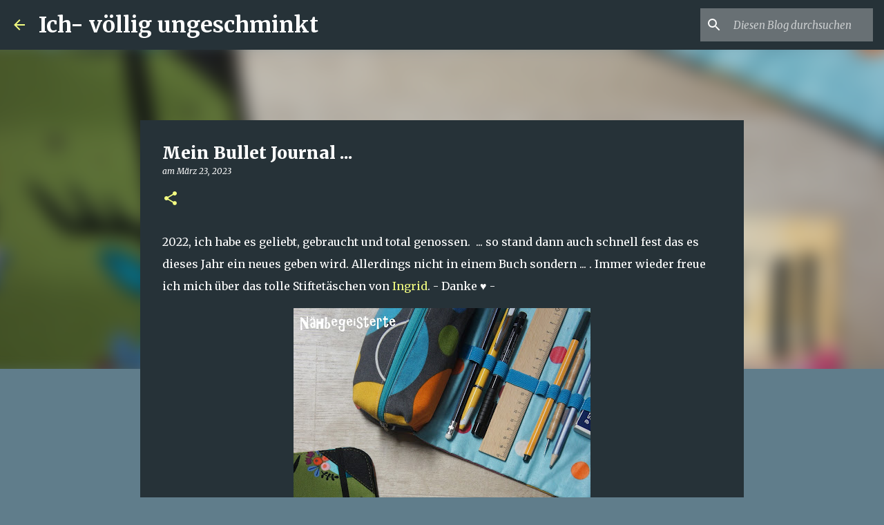

--- FILE ---
content_type: text/html; charset=UTF-8
request_url: https://naehbegeisterte.blogspot.com/2023/03/mein-bullet-journal.html
body_size: 27765
content:
<!DOCTYPE html>
<html dir='ltr' lang='de'>
<head>
<meta content='width=device-width, initial-scale=1' name='viewport'/>
<title>Mein Bullet Journal ... </title>
<meta content='text/html; charset=UTF-8' http-equiv='Content-Type'/>
<!-- Chrome, Firefox OS and Opera -->
<meta content='#607d8b' name='theme-color'/>
<!-- Windows Phone -->
<meta content='#607d8b' name='msapplication-navbutton-color'/>
<meta content='blogger' name='generator'/>
<link href='https://naehbegeisterte.blogspot.com/favicon.ico' rel='icon' type='image/x-icon'/>
<link href='https://naehbegeisterte.blogspot.com/2023/03/mein-bullet-journal.html' rel='canonical'/>
<link rel="alternate" type="application/atom+xml" title="Ich- völlig ungeschminkt - Atom" href="https://naehbegeisterte.blogspot.com/feeds/posts/default" />
<link rel="alternate" type="application/rss+xml" title="Ich- völlig ungeschminkt - RSS" href="https://naehbegeisterte.blogspot.com/feeds/posts/default?alt=rss" />
<link rel="service.post" type="application/atom+xml" title="Ich- völlig ungeschminkt - Atom" href="https://www.blogger.com/feeds/7489137581181060714/posts/default" />

<link rel="alternate" type="application/atom+xml" title="Ich- völlig ungeschminkt - Atom" href="https://naehbegeisterte.blogspot.com/feeds/4149394174898507749/comments/default" />
<!--Can't find substitution for tag [blog.ieCssRetrofitLinks]-->
<link href='https://blogger.googleusercontent.com/img/b/R29vZ2xl/AVvXsEhRRjPEZA8ZIA4nupMEp3rmcliNNR31rD0TvTZ8ZytXwY0juMiiGew9wbO4CMKl5_Fnsqr73hJJDIU0xF_t3U7KXZOgkXCEuVsJoWY_1jYDb40895g7VFmVzV-FSqP09orVFT2Dw6g0dyF2ILHbZ-2-mRuydnyPNVgV9JjzZBsEZY2kzue4cTmHP00ooQ/w430-h640/DSC06016_I.JPG' rel='image_src'/>
<meta content='https://naehbegeisterte.blogspot.com/2023/03/mein-bullet-journal.html' property='og:url'/>
<meta content='Mein Bullet Journal ... ' property='og:title'/>
<meta content='Vom Nähen, basteln über backen....einfach alles was mir zwischen die Hände kommt...Hauptsache selbst gemacht.' property='og:description'/>
<meta content='https://blogger.googleusercontent.com/img/b/R29vZ2xl/AVvXsEhRRjPEZA8ZIA4nupMEp3rmcliNNR31rD0TvTZ8ZytXwY0juMiiGew9wbO4CMKl5_Fnsqr73hJJDIU0xF_t3U7KXZOgkXCEuVsJoWY_1jYDb40895g7VFmVzV-FSqP09orVFT2Dw6g0dyF2ILHbZ-2-mRuydnyPNVgV9JjzZBsEZY2kzue4cTmHP00ooQ/w1200-h630-p-k-no-nu/DSC06016_I.JPG' property='og:image'/>
<style type='text/css'>@font-face{font-family:'Merriweather';font-style:italic;font-weight:300;font-stretch:100%;font-display:swap;src:url(//fonts.gstatic.com/s/merriweather/v33/u-4c0qyriQwlOrhSvowK_l5-eTxCVx0ZbwLvKH2Gk9hLmp0v5yA-xXPqCzLvF-adrHOg7iDTFw.woff2)format('woff2');unicode-range:U+0460-052F,U+1C80-1C8A,U+20B4,U+2DE0-2DFF,U+A640-A69F,U+FE2E-FE2F;}@font-face{font-family:'Merriweather';font-style:italic;font-weight:300;font-stretch:100%;font-display:swap;src:url(//fonts.gstatic.com/s/merriweather/v33/u-4c0qyriQwlOrhSvowK_l5-eTxCVx0ZbwLvKH2Gk9hLmp0v5yA-xXPqCzLvF--drHOg7iDTFw.woff2)format('woff2');unicode-range:U+0301,U+0400-045F,U+0490-0491,U+04B0-04B1,U+2116;}@font-face{font-family:'Merriweather';font-style:italic;font-weight:300;font-stretch:100%;font-display:swap;src:url(//fonts.gstatic.com/s/merriweather/v33/u-4c0qyriQwlOrhSvowK_l5-eTxCVx0ZbwLvKH2Gk9hLmp0v5yA-xXPqCzLvF-SdrHOg7iDTFw.woff2)format('woff2');unicode-range:U+0102-0103,U+0110-0111,U+0128-0129,U+0168-0169,U+01A0-01A1,U+01AF-01B0,U+0300-0301,U+0303-0304,U+0308-0309,U+0323,U+0329,U+1EA0-1EF9,U+20AB;}@font-face{font-family:'Merriweather';font-style:italic;font-weight:300;font-stretch:100%;font-display:swap;src:url(//fonts.gstatic.com/s/merriweather/v33/u-4c0qyriQwlOrhSvowK_l5-eTxCVx0ZbwLvKH2Gk9hLmp0v5yA-xXPqCzLvF-WdrHOg7iDTFw.woff2)format('woff2');unicode-range:U+0100-02BA,U+02BD-02C5,U+02C7-02CC,U+02CE-02D7,U+02DD-02FF,U+0304,U+0308,U+0329,U+1D00-1DBF,U+1E00-1E9F,U+1EF2-1EFF,U+2020,U+20A0-20AB,U+20AD-20C0,U+2113,U+2C60-2C7F,U+A720-A7FF;}@font-face{font-family:'Merriweather';font-style:italic;font-weight:300;font-stretch:100%;font-display:swap;src:url(//fonts.gstatic.com/s/merriweather/v33/u-4c0qyriQwlOrhSvowK_l5-eTxCVx0ZbwLvKH2Gk9hLmp0v5yA-xXPqCzLvF-udrHOg7iA.woff2)format('woff2');unicode-range:U+0000-00FF,U+0131,U+0152-0153,U+02BB-02BC,U+02C6,U+02DA,U+02DC,U+0304,U+0308,U+0329,U+2000-206F,U+20AC,U+2122,U+2191,U+2193,U+2212,U+2215,U+FEFF,U+FFFD;}@font-face{font-family:'Merriweather';font-style:italic;font-weight:400;font-stretch:100%;font-display:swap;src:url(//fonts.gstatic.com/s/merriweather/v33/u-4c0qyriQwlOrhSvowK_l5-eTxCVx0ZbwLvKH2Gk9hLmp0v5yA-xXPqCzLvF-adrHOg7iDTFw.woff2)format('woff2');unicode-range:U+0460-052F,U+1C80-1C8A,U+20B4,U+2DE0-2DFF,U+A640-A69F,U+FE2E-FE2F;}@font-face{font-family:'Merriweather';font-style:italic;font-weight:400;font-stretch:100%;font-display:swap;src:url(//fonts.gstatic.com/s/merriweather/v33/u-4c0qyriQwlOrhSvowK_l5-eTxCVx0ZbwLvKH2Gk9hLmp0v5yA-xXPqCzLvF--drHOg7iDTFw.woff2)format('woff2');unicode-range:U+0301,U+0400-045F,U+0490-0491,U+04B0-04B1,U+2116;}@font-face{font-family:'Merriweather';font-style:italic;font-weight:400;font-stretch:100%;font-display:swap;src:url(//fonts.gstatic.com/s/merriweather/v33/u-4c0qyriQwlOrhSvowK_l5-eTxCVx0ZbwLvKH2Gk9hLmp0v5yA-xXPqCzLvF-SdrHOg7iDTFw.woff2)format('woff2');unicode-range:U+0102-0103,U+0110-0111,U+0128-0129,U+0168-0169,U+01A0-01A1,U+01AF-01B0,U+0300-0301,U+0303-0304,U+0308-0309,U+0323,U+0329,U+1EA0-1EF9,U+20AB;}@font-face{font-family:'Merriweather';font-style:italic;font-weight:400;font-stretch:100%;font-display:swap;src:url(//fonts.gstatic.com/s/merriweather/v33/u-4c0qyriQwlOrhSvowK_l5-eTxCVx0ZbwLvKH2Gk9hLmp0v5yA-xXPqCzLvF-WdrHOg7iDTFw.woff2)format('woff2');unicode-range:U+0100-02BA,U+02BD-02C5,U+02C7-02CC,U+02CE-02D7,U+02DD-02FF,U+0304,U+0308,U+0329,U+1D00-1DBF,U+1E00-1E9F,U+1EF2-1EFF,U+2020,U+20A0-20AB,U+20AD-20C0,U+2113,U+2C60-2C7F,U+A720-A7FF;}@font-face{font-family:'Merriweather';font-style:italic;font-weight:400;font-stretch:100%;font-display:swap;src:url(//fonts.gstatic.com/s/merriweather/v33/u-4c0qyriQwlOrhSvowK_l5-eTxCVx0ZbwLvKH2Gk9hLmp0v5yA-xXPqCzLvF-udrHOg7iA.woff2)format('woff2');unicode-range:U+0000-00FF,U+0131,U+0152-0153,U+02BB-02BC,U+02C6,U+02DA,U+02DC,U+0304,U+0308,U+0329,U+2000-206F,U+20AC,U+2122,U+2191,U+2193,U+2212,U+2215,U+FEFF,U+FFFD;}@font-face{font-family:'Merriweather';font-style:normal;font-weight:400;font-stretch:100%;font-display:swap;src:url(//fonts.gstatic.com/s/merriweather/v33/u-4e0qyriQwlOrhSvowK_l5UcA6zuSYEqOzpPe3HOZJ5eX1WtLaQwmYiSeqnJ-mXq1Gi3iE.woff2)format('woff2');unicode-range:U+0460-052F,U+1C80-1C8A,U+20B4,U+2DE0-2DFF,U+A640-A69F,U+FE2E-FE2F;}@font-face{font-family:'Merriweather';font-style:normal;font-weight:400;font-stretch:100%;font-display:swap;src:url(//fonts.gstatic.com/s/merriweather/v33/u-4e0qyriQwlOrhSvowK_l5UcA6zuSYEqOzpPe3HOZJ5eX1WtLaQwmYiSequJ-mXq1Gi3iE.woff2)format('woff2');unicode-range:U+0301,U+0400-045F,U+0490-0491,U+04B0-04B1,U+2116;}@font-face{font-family:'Merriweather';font-style:normal;font-weight:400;font-stretch:100%;font-display:swap;src:url(//fonts.gstatic.com/s/merriweather/v33/u-4e0qyriQwlOrhSvowK_l5UcA6zuSYEqOzpPe3HOZJ5eX1WtLaQwmYiSeqlJ-mXq1Gi3iE.woff2)format('woff2');unicode-range:U+0102-0103,U+0110-0111,U+0128-0129,U+0168-0169,U+01A0-01A1,U+01AF-01B0,U+0300-0301,U+0303-0304,U+0308-0309,U+0323,U+0329,U+1EA0-1EF9,U+20AB;}@font-face{font-family:'Merriweather';font-style:normal;font-weight:400;font-stretch:100%;font-display:swap;src:url(//fonts.gstatic.com/s/merriweather/v33/u-4e0qyriQwlOrhSvowK_l5UcA6zuSYEqOzpPe3HOZJ5eX1WtLaQwmYiSeqkJ-mXq1Gi3iE.woff2)format('woff2');unicode-range:U+0100-02BA,U+02BD-02C5,U+02C7-02CC,U+02CE-02D7,U+02DD-02FF,U+0304,U+0308,U+0329,U+1D00-1DBF,U+1E00-1E9F,U+1EF2-1EFF,U+2020,U+20A0-20AB,U+20AD-20C0,U+2113,U+2C60-2C7F,U+A720-A7FF;}@font-face{font-family:'Merriweather';font-style:normal;font-weight:400;font-stretch:100%;font-display:swap;src:url(//fonts.gstatic.com/s/merriweather/v33/u-4e0qyriQwlOrhSvowK_l5UcA6zuSYEqOzpPe3HOZJ5eX1WtLaQwmYiSeqqJ-mXq1Gi.woff2)format('woff2');unicode-range:U+0000-00FF,U+0131,U+0152-0153,U+02BB-02BC,U+02C6,U+02DA,U+02DC,U+0304,U+0308,U+0329,U+2000-206F,U+20AC,U+2122,U+2191,U+2193,U+2212,U+2215,U+FEFF,U+FFFD;}@font-face{font-family:'Merriweather';font-style:normal;font-weight:700;font-stretch:100%;font-display:swap;src:url(//fonts.gstatic.com/s/merriweather/v33/u-4e0qyriQwlOrhSvowK_l5UcA6zuSYEqOzpPe3HOZJ5eX1WtLaQwmYiSeqnJ-mXq1Gi3iE.woff2)format('woff2');unicode-range:U+0460-052F,U+1C80-1C8A,U+20B4,U+2DE0-2DFF,U+A640-A69F,U+FE2E-FE2F;}@font-face{font-family:'Merriweather';font-style:normal;font-weight:700;font-stretch:100%;font-display:swap;src:url(//fonts.gstatic.com/s/merriweather/v33/u-4e0qyriQwlOrhSvowK_l5UcA6zuSYEqOzpPe3HOZJ5eX1WtLaQwmYiSequJ-mXq1Gi3iE.woff2)format('woff2');unicode-range:U+0301,U+0400-045F,U+0490-0491,U+04B0-04B1,U+2116;}@font-face{font-family:'Merriweather';font-style:normal;font-weight:700;font-stretch:100%;font-display:swap;src:url(//fonts.gstatic.com/s/merriweather/v33/u-4e0qyriQwlOrhSvowK_l5UcA6zuSYEqOzpPe3HOZJ5eX1WtLaQwmYiSeqlJ-mXq1Gi3iE.woff2)format('woff2');unicode-range:U+0102-0103,U+0110-0111,U+0128-0129,U+0168-0169,U+01A0-01A1,U+01AF-01B0,U+0300-0301,U+0303-0304,U+0308-0309,U+0323,U+0329,U+1EA0-1EF9,U+20AB;}@font-face{font-family:'Merriweather';font-style:normal;font-weight:700;font-stretch:100%;font-display:swap;src:url(//fonts.gstatic.com/s/merriweather/v33/u-4e0qyriQwlOrhSvowK_l5UcA6zuSYEqOzpPe3HOZJ5eX1WtLaQwmYiSeqkJ-mXq1Gi3iE.woff2)format('woff2');unicode-range:U+0100-02BA,U+02BD-02C5,U+02C7-02CC,U+02CE-02D7,U+02DD-02FF,U+0304,U+0308,U+0329,U+1D00-1DBF,U+1E00-1E9F,U+1EF2-1EFF,U+2020,U+20A0-20AB,U+20AD-20C0,U+2113,U+2C60-2C7F,U+A720-A7FF;}@font-face{font-family:'Merriweather';font-style:normal;font-weight:700;font-stretch:100%;font-display:swap;src:url(//fonts.gstatic.com/s/merriweather/v33/u-4e0qyriQwlOrhSvowK_l5UcA6zuSYEqOzpPe3HOZJ5eX1WtLaQwmYiSeqqJ-mXq1Gi.woff2)format('woff2');unicode-range:U+0000-00FF,U+0131,U+0152-0153,U+02BB-02BC,U+02C6,U+02DA,U+02DC,U+0304,U+0308,U+0329,U+2000-206F,U+20AC,U+2122,U+2191,U+2193,U+2212,U+2215,U+FEFF,U+FFFD;}@font-face{font-family:'Merriweather';font-style:normal;font-weight:900;font-stretch:100%;font-display:swap;src:url(//fonts.gstatic.com/s/merriweather/v33/u-4e0qyriQwlOrhSvowK_l5UcA6zuSYEqOzpPe3HOZJ5eX1WtLaQwmYiSeqnJ-mXq1Gi3iE.woff2)format('woff2');unicode-range:U+0460-052F,U+1C80-1C8A,U+20B4,U+2DE0-2DFF,U+A640-A69F,U+FE2E-FE2F;}@font-face{font-family:'Merriweather';font-style:normal;font-weight:900;font-stretch:100%;font-display:swap;src:url(//fonts.gstatic.com/s/merriweather/v33/u-4e0qyriQwlOrhSvowK_l5UcA6zuSYEqOzpPe3HOZJ5eX1WtLaQwmYiSequJ-mXq1Gi3iE.woff2)format('woff2');unicode-range:U+0301,U+0400-045F,U+0490-0491,U+04B0-04B1,U+2116;}@font-face{font-family:'Merriweather';font-style:normal;font-weight:900;font-stretch:100%;font-display:swap;src:url(//fonts.gstatic.com/s/merriweather/v33/u-4e0qyriQwlOrhSvowK_l5UcA6zuSYEqOzpPe3HOZJ5eX1WtLaQwmYiSeqlJ-mXq1Gi3iE.woff2)format('woff2');unicode-range:U+0102-0103,U+0110-0111,U+0128-0129,U+0168-0169,U+01A0-01A1,U+01AF-01B0,U+0300-0301,U+0303-0304,U+0308-0309,U+0323,U+0329,U+1EA0-1EF9,U+20AB;}@font-face{font-family:'Merriweather';font-style:normal;font-weight:900;font-stretch:100%;font-display:swap;src:url(//fonts.gstatic.com/s/merriweather/v33/u-4e0qyriQwlOrhSvowK_l5UcA6zuSYEqOzpPe3HOZJ5eX1WtLaQwmYiSeqkJ-mXq1Gi3iE.woff2)format('woff2');unicode-range:U+0100-02BA,U+02BD-02C5,U+02C7-02CC,U+02CE-02D7,U+02DD-02FF,U+0304,U+0308,U+0329,U+1D00-1DBF,U+1E00-1E9F,U+1EF2-1EFF,U+2020,U+20A0-20AB,U+20AD-20C0,U+2113,U+2C60-2C7F,U+A720-A7FF;}@font-face{font-family:'Merriweather';font-style:normal;font-weight:900;font-stretch:100%;font-display:swap;src:url(//fonts.gstatic.com/s/merriweather/v33/u-4e0qyriQwlOrhSvowK_l5UcA6zuSYEqOzpPe3HOZJ5eX1WtLaQwmYiSeqqJ-mXq1Gi.woff2)format('woff2');unicode-range:U+0000-00FF,U+0131,U+0152-0153,U+02BB-02BC,U+02C6,U+02DA,U+02DC,U+0304,U+0308,U+0329,U+2000-206F,U+20AC,U+2122,U+2191,U+2193,U+2212,U+2215,U+FEFF,U+FFFD;}@font-face{font-family:'Ubuntu';font-style:normal;font-weight:400;font-display:swap;src:url(//fonts.gstatic.com/s/ubuntu/v21/4iCs6KVjbNBYlgoKcg72nU6AF7xm.woff2)format('woff2');unicode-range:U+0460-052F,U+1C80-1C8A,U+20B4,U+2DE0-2DFF,U+A640-A69F,U+FE2E-FE2F;}@font-face{font-family:'Ubuntu';font-style:normal;font-weight:400;font-display:swap;src:url(//fonts.gstatic.com/s/ubuntu/v21/4iCs6KVjbNBYlgoKew72nU6AF7xm.woff2)format('woff2');unicode-range:U+0301,U+0400-045F,U+0490-0491,U+04B0-04B1,U+2116;}@font-face{font-family:'Ubuntu';font-style:normal;font-weight:400;font-display:swap;src:url(//fonts.gstatic.com/s/ubuntu/v21/4iCs6KVjbNBYlgoKcw72nU6AF7xm.woff2)format('woff2');unicode-range:U+1F00-1FFF;}@font-face{font-family:'Ubuntu';font-style:normal;font-weight:400;font-display:swap;src:url(//fonts.gstatic.com/s/ubuntu/v21/4iCs6KVjbNBYlgoKfA72nU6AF7xm.woff2)format('woff2');unicode-range:U+0370-0377,U+037A-037F,U+0384-038A,U+038C,U+038E-03A1,U+03A3-03FF;}@font-face{font-family:'Ubuntu';font-style:normal;font-weight:400;font-display:swap;src:url(//fonts.gstatic.com/s/ubuntu/v21/4iCs6KVjbNBYlgoKcQ72nU6AF7xm.woff2)format('woff2');unicode-range:U+0100-02BA,U+02BD-02C5,U+02C7-02CC,U+02CE-02D7,U+02DD-02FF,U+0304,U+0308,U+0329,U+1D00-1DBF,U+1E00-1E9F,U+1EF2-1EFF,U+2020,U+20A0-20AB,U+20AD-20C0,U+2113,U+2C60-2C7F,U+A720-A7FF;}@font-face{font-family:'Ubuntu';font-style:normal;font-weight:400;font-display:swap;src:url(//fonts.gstatic.com/s/ubuntu/v21/4iCs6KVjbNBYlgoKfw72nU6AFw.woff2)format('woff2');unicode-range:U+0000-00FF,U+0131,U+0152-0153,U+02BB-02BC,U+02C6,U+02DA,U+02DC,U+0304,U+0308,U+0329,U+2000-206F,U+20AC,U+2122,U+2191,U+2193,U+2212,U+2215,U+FEFF,U+FFFD;}@font-face{font-family:'Ubuntu';font-style:normal;font-weight:500;font-display:swap;src:url(//fonts.gstatic.com/s/ubuntu/v21/4iCv6KVjbNBYlgoCjC3jvWyNPYZvg7UI.woff2)format('woff2');unicode-range:U+0460-052F,U+1C80-1C8A,U+20B4,U+2DE0-2DFF,U+A640-A69F,U+FE2E-FE2F;}@font-face{font-family:'Ubuntu';font-style:normal;font-weight:500;font-display:swap;src:url(//fonts.gstatic.com/s/ubuntu/v21/4iCv6KVjbNBYlgoCjC3jtGyNPYZvg7UI.woff2)format('woff2');unicode-range:U+0301,U+0400-045F,U+0490-0491,U+04B0-04B1,U+2116;}@font-face{font-family:'Ubuntu';font-style:normal;font-weight:500;font-display:swap;src:url(//fonts.gstatic.com/s/ubuntu/v21/4iCv6KVjbNBYlgoCjC3jvGyNPYZvg7UI.woff2)format('woff2');unicode-range:U+1F00-1FFF;}@font-face{font-family:'Ubuntu';font-style:normal;font-weight:500;font-display:swap;src:url(//fonts.gstatic.com/s/ubuntu/v21/4iCv6KVjbNBYlgoCjC3js2yNPYZvg7UI.woff2)format('woff2');unicode-range:U+0370-0377,U+037A-037F,U+0384-038A,U+038C,U+038E-03A1,U+03A3-03FF;}@font-face{font-family:'Ubuntu';font-style:normal;font-weight:500;font-display:swap;src:url(//fonts.gstatic.com/s/ubuntu/v21/4iCv6KVjbNBYlgoCjC3jvmyNPYZvg7UI.woff2)format('woff2');unicode-range:U+0100-02BA,U+02BD-02C5,U+02C7-02CC,U+02CE-02D7,U+02DD-02FF,U+0304,U+0308,U+0329,U+1D00-1DBF,U+1E00-1E9F,U+1EF2-1EFF,U+2020,U+20A0-20AB,U+20AD-20C0,U+2113,U+2C60-2C7F,U+A720-A7FF;}@font-face{font-family:'Ubuntu';font-style:normal;font-weight:500;font-display:swap;src:url(//fonts.gstatic.com/s/ubuntu/v21/4iCv6KVjbNBYlgoCjC3jsGyNPYZvgw.woff2)format('woff2');unicode-range:U+0000-00FF,U+0131,U+0152-0153,U+02BB-02BC,U+02C6,U+02DA,U+02DC,U+0304,U+0308,U+0329,U+2000-206F,U+20AC,U+2122,U+2191,U+2193,U+2212,U+2215,U+FEFF,U+FFFD;}@font-face{font-family:'Ubuntu';font-style:normal;font-weight:700;font-display:swap;src:url(//fonts.gstatic.com/s/ubuntu/v21/4iCv6KVjbNBYlgoCxCvjvWyNPYZvg7UI.woff2)format('woff2');unicode-range:U+0460-052F,U+1C80-1C8A,U+20B4,U+2DE0-2DFF,U+A640-A69F,U+FE2E-FE2F;}@font-face{font-family:'Ubuntu';font-style:normal;font-weight:700;font-display:swap;src:url(//fonts.gstatic.com/s/ubuntu/v21/4iCv6KVjbNBYlgoCxCvjtGyNPYZvg7UI.woff2)format('woff2');unicode-range:U+0301,U+0400-045F,U+0490-0491,U+04B0-04B1,U+2116;}@font-face{font-family:'Ubuntu';font-style:normal;font-weight:700;font-display:swap;src:url(//fonts.gstatic.com/s/ubuntu/v21/4iCv6KVjbNBYlgoCxCvjvGyNPYZvg7UI.woff2)format('woff2');unicode-range:U+1F00-1FFF;}@font-face{font-family:'Ubuntu';font-style:normal;font-weight:700;font-display:swap;src:url(//fonts.gstatic.com/s/ubuntu/v21/4iCv6KVjbNBYlgoCxCvjs2yNPYZvg7UI.woff2)format('woff2');unicode-range:U+0370-0377,U+037A-037F,U+0384-038A,U+038C,U+038E-03A1,U+03A3-03FF;}@font-face{font-family:'Ubuntu';font-style:normal;font-weight:700;font-display:swap;src:url(//fonts.gstatic.com/s/ubuntu/v21/4iCv6KVjbNBYlgoCxCvjvmyNPYZvg7UI.woff2)format('woff2');unicode-range:U+0100-02BA,U+02BD-02C5,U+02C7-02CC,U+02CE-02D7,U+02DD-02FF,U+0304,U+0308,U+0329,U+1D00-1DBF,U+1E00-1E9F,U+1EF2-1EFF,U+2020,U+20A0-20AB,U+20AD-20C0,U+2113,U+2C60-2C7F,U+A720-A7FF;}@font-face{font-family:'Ubuntu';font-style:normal;font-weight:700;font-display:swap;src:url(//fonts.gstatic.com/s/ubuntu/v21/4iCv6KVjbNBYlgoCxCvjsGyNPYZvgw.woff2)format('woff2');unicode-range:U+0000-00FF,U+0131,U+0152-0153,U+02BB-02BC,U+02C6,U+02DA,U+02DC,U+0304,U+0308,U+0329,U+2000-206F,U+20AC,U+2122,U+2191,U+2193,U+2212,U+2215,U+FEFF,U+FFFD;}</style>
<style id='page-skin-1' type='text/css'><!--
/*! normalize.css v8.0.0 | MIT License | github.com/necolas/normalize.css */html{line-height:1.15;-webkit-text-size-adjust:100%}body{margin:0}h1{font-size:2em;margin:.67em 0}hr{box-sizing:content-box;height:0;overflow:visible}pre{font-family:monospace,monospace;font-size:1em}a{background-color:transparent}abbr[title]{border-bottom:none;text-decoration:underline;text-decoration:underline dotted}b,strong{font-weight:bolder}code,kbd,samp{font-family:monospace,monospace;font-size:1em}small{font-size:80%}sub,sup{font-size:75%;line-height:0;position:relative;vertical-align:baseline}sub{bottom:-0.25em}sup{top:-0.5em}img{border-style:none}button,input,optgroup,select,textarea{font-family:inherit;font-size:100%;line-height:1.15;margin:0}button,input{overflow:visible}button,select{text-transform:none}button,[type="button"],[type="reset"],[type="submit"]{-webkit-appearance:button}button::-moz-focus-inner,[type="button"]::-moz-focus-inner,[type="reset"]::-moz-focus-inner,[type="submit"]::-moz-focus-inner{border-style:none;padding:0}button:-moz-focusring,[type="button"]:-moz-focusring,[type="reset"]:-moz-focusring,[type="submit"]:-moz-focusring{outline:1px dotted ButtonText}fieldset{padding:.35em .75em .625em}legend{box-sizing:border-box;color:inherit;display:table;max-width:100%;padding:0;white-space:normal}progress{vertical-align:baseline}textarea{overflow:auto}[type="checkbox"],[type="radio"]{box-sizing:border-box;padding:0}[type="number"]::-webkit-inner-spin-button,[type="number"]::-webkit-outer-spin-button{height:auto}[type="search"]{-webkit-appearance:textfield;outline-offset:-2px}[type="search"]::-webkit-search-decoration{-webkit-appearance:none}::-webkit-file-upload-button{-webkit-appearance:button;font:inherit}details{display:block}summary{display:list-item}template{display:none}[hidden]{display:none}
/*!************************************************
* Blogger Template Style
* Name: Emporio
**************************************************/
body{
word-wrap:break-word;
overflow-wrap:break-word;
word-break:break-word
}
.hidden{
display:none
}
.invisible{
visibility:hidden
}
.container:after,.float-container:after{
clear:both;
content:"";
display:table
}
.clearboth{
clear:both
}
#comments .comment .comment-actions,.subscribe-popup .FollowByEmail .follow-by-email-submit{
background:transparent;
border:0;
box-shadow:none;
color:#f4ff81;
cursor:pointer;
font-size:14px;
font-weight:700;
outline:none;
text-decoration:none;
text-transform:uppercase;
width:auto
}
.dim-overlay{
height:100vh;
left:0;
position:fixed;
top:0;
width:100%
}
#sharing-dim-overlay{
background-color:transparent
}
input::-ms-clear{
display:none
}
.blogger-logo,.svg-icon-24.blogger-logo{
fill:#ff9800;
opacity:1
}
.skip-navigation{
background-color:#fff;
box-sizing:border-box;
color:#000;
display:block;
height:0;
left:0;
line-height:50px;
overflow:hidden;
padding-top:0;
position:fixed;
text-align:center;
top:0;
-webkit-transition:box-shadow .3s,height .3s,padding-top .3s;
transition:box-shadow .3s,height .3s,padding-top .3s;
width:100%;
z-index:900
}
.skip-navigation:focus{
box-shadow:0 4px 5px 0 rgba(0,0,0,.14),0 1px 10px 0 rgba(0,0,0,.12),0 2px 4px -1px rgba(0,0,0,.2);
height:50px
}
#main{
outline:none
}
.main-heading{
clip:rect(1px,1px,1px,1px);
border:0;
height:1px;
overflow:hidden;
padding:0;
position:absolute;
width:1px
}
.Attribution{
margin-top:1em;
text-align:center
}
.Attribution .blogger img,.Attribution .blogger svg{
vertical-align:bottom
}
.Attribution .blogger img{
margin-right:.5em
}
.Attribution div{
line-height:24px;
margin-top:.5em
}
.Attribution .copyright,.Attribution .image-attribution{
font-size:.7em;
margin-top:1.5em
}
.bg-photo{
background-attachment:scroll!important
}
body .CSS_LIGHTBOX{
z-index:900
}
.extendable .show-less,.extendable .show-more{
border-color:#f4ff81;
color:#f4ff81;
margin-top:8px
}
.extendable .show-less.hidden,.extendable .show-more.hidden,.inline-ad{
display:none
}
.inline-ad{
max-width:100%;
overflow:hidden
}
.adsbygoogle{
display:block
}
#cookieChoiceInfo{
bottom:0;
top:auto
}
iframe.b-hbp-video{
border:0
}
.post-body iframe{
max-width:100%
}
.post-body a[imageanchor="1"]{
display:inline-block
}
.byline{
margin-right:1em
}
.byline:last-child{
margin-right:0
}
.link-copied-dialog{
max-width:520px;
outline:0
}
.link-copied-dialog .modal-dialog-buttons{
margin-top:8px
}
.link-copied-dialog .goog-buttonset-default{
background:transparent;
border:0
}
.link-copied-dialog .goog-buttonset-default:focus{
outline:0
}
.paging-control-container{
margin-bottom:16px
}
.paging-control-container .paging-control{
display:inline-block
}
.paging-control-container .comment-range-text:after,.paging-control-container .paging-control{
color:#f4ff81
}
.paging-control-container .comment-range-text,.paging-control-container .paging-control{
margin-right:8px
}
.paging-control-container .comment-range-text:after,.paging-control-container .paging-control:after{
padding-left:8px;
content:"\b7";
cursor:default;
pointer-events:none
}
.paging-control-container .comment-range-text:last-child:after,.paging-control-container .paging-control:last-child:after{
content:none
}
.byline.reactions iframe{
height:20px
}
.b-notification{
background-color:#fff;
border-bottom:1px solid #000;
box-sizing:border-box;
color:#000;
padding:16px 32px;
text-align:center
}
.b-notification.visible{
-webkit-transition:margin-top .3s cubic-bezier(.4,0,.2,1);
transition:margin-top .3s cubic-bezier(.4,0,.2,1)
}
.b-notification.invisible{
position:absolute
}
.b-notification-close{
position:absolute;
right:8px;
top:8px
}
.no-posts-message{
line-height:40px;
text-align:center
}
@media screen and (max-width:745px){
body.item-view .post-body a[imageanchor="1"][style*="float: left;"],body.item-view .post-body a[imageanchor="1"][style*="float: right;"]{
clear:none!important;
float:none!important
}
body.item-view .post-body a[imageanchor="1"] img{
display:block;
height:auto;
margin:0 auto
}
body.item-view .post-body>.separator:first-child>a[imageanchor="1"]:first-child{
margin-top:20px
}
.post-body a[imageanchor]{
display:block
}
body.item-view .post-body a[imageanchor="1"]{
margin-left:0!important;
margin-right:0!important
}
body.item-view .post-body a[imageanchor="1"]+a[imageanchor="1"]{
margin-top:16px
}
}
.item-control{
display:none
}
#comments{
border-top:1px dashed rgba(0,0,0,.54);
margin-top:20px;
padding:20px
}
#comments .comment-thread ol{
padding-left:0;
margin:0;
padding-left:0
}
#comments .comment .comment-replybox-single,#comments .comment-thread .comment-replies{
margin-left:60px
}
#comments .comment-thread .thread-count{
display:none
}
#comments .comment{
list-style-type:none;
padding:0 0 30px;
position:relative
}
#comments .comment .comment{
padding-bottom:8px
}
.comment .avatar-image-container{
position:absolute
}
.comment .avatar-image-container img{
border-radius:50%
}
.avatar-image-container svg,.comment .avatar-image-container .avatar-icon{
fill:#f4ff81;
border:1px solid #f4ff81;
border-radius:50%;
box-sizing:border-box;
height:35px;
margin:0;
padding:7px;
width:35px
}
.comment .comment-block{
margin-left:60px;
margin-top:10px;
padding-bottom:0
}
#comments .comment-author-header-wrapper{
margin-left:40px
}
#comments .comment .thread-expanded .comment-block{
padding-bottom:20px
}
#comments .comment .comment-header .user,#comments .comment .comment-header .user a{
color:#ffffff;
font-style:normal;
font-weight:700
}
#comments .comment .comment-actions{
bottom:0;
margin-bottom:15px;
position:absolute
}
#comments .comment .comment-actions>*{
margin-right:8px
}
#comments .comment .comment-header .datetime{
margin-left:8px;
bottom:0;
display:inline-block;
font-size:13px;
font-style:italic
}
#comments .comment .comment-footer .comment-timestamp a,#comments .comment .comment-header .datetime,#comments .comment .comment-header .datetime a{
color:rgba(255,255,255,.54)
}
#comments .comment .comment-content,.comment .comment-body{
margin-top:12px;
word-break:break-word
}
.comment-body{
margin-bottom:12px
}
#comments.embed[data-num-comments="0"]{
border:0;
margin-top:0;
padding-top:0
}
#comment-editor-src,#comments.embed[data-num-comments="0"] #comment-post-message,#comments.embed[data-num-comments="0"] div.comment-form>p,#comments.embed[data-num-comments="0"] p.comment-footer{
display:none
}
.comments .comments-content .loadmore.loaded{
max-height:0;
opacity:0;
overflow:hidden
}
.extendable .remaining-items{
height:0;
overflow:hidden;
-webkit-transition:height .3s cubic-bezier(.4,0,.2,1);
transition:height .3s cubic-bezier(.4,0,.2,1)
}
.extendable .remaining-items.expanded{
height:auto
}
.svg-icon-24,.svg-icon-24-button{
cursor:pointer;
height:24px;
min-width:24px;
width:24px
}
.touch-icon{
margin:-12px;
padding:12px
}
.touch-icon:active,.touch-icon:focus{
background-color:hsla(0,0%,60%,.4);
border-radius:50%
}
svg:not(:root).touch-icon{
overflow:visible
}
html[dir=rtl] .rtl-reversible-icon{
-webkit-transform:scaleX(-1);
transform:scaleX(-1)
}
.svg-icon-24-button,.touch-icon-button{
background:transparent;
border:0;
margin:0;
outline:none;
padding:0
}
.touch-icon-button .touch-icon:active,.touch-icon-button .touch-icon:focus{
background-color:transparent
}
.touch-icon-button:active .touch-icon,.touch-icon-button:focus .touch-icon{
background-color:hsla(0,0%,60%,.4);
border-radius:50%
}
.Profile .default-avatar-wrapper .avatar-icon{
fill:#f4ff81;
border:1px solid #f4ff81;
border-radius:50%;
box-sizing:border-box;
margin:0
}
.Profile .individual .default-avatar-wrapper .avatar-icon{
padding:25px
}
.Profile .individual .avatar-icon,.Profile .individual .profile-img{
height:90px;
width:90px
}
.Profile .team .default-avatar-wrapper .avatar-icon{
padding:8px
}
.Profile .team .avatar-icon,.Profile .team .default-avatar-wrapper,.Profile .team .profile-img{
height:40px;
width:40px
}
.snippet-container{
margin:0;
overflow:hidden;
position:relative
}
.snippet-fade{
right:0;
bottom:0;
box-sizing:border-box;
position:absolute;
width:96px
}
.snippet-fade:after{
content:"\2026";
float:right
}
.centered-top-container.sticky{
left:0;
position:fixed;
right:0;
top:0;
-webkit-transition-duration:.2s;
transition-duration:.2s;
-webkit-transition-property:opacity,-webkit-transform;
transition-property:opacity,-webkit-transform;
transition-property:transform,opacity;
transition-property:transform,opacity,-webkit-transform;
-webkit-transition-timing-function:cubic-bezier(.4,0,.2,1);
transition-timing-function:cubic-bezier(.4,0,.2,1);
width:auto;
z-index:8
}
.centered-top-placeholder{
display:none
}
.collapsed-header .centered-top-placeholder{
display:block
}
.centered-top-container .Header .replaced h1,.centered-top-placeholder .Header .replaced h1{
display:none
}
.centered-top-container.sticky .Header .replaced h1{
display:block
}
.centered-top-container.sticky .Header .header-widget{
background:none
}
.centered-top-container.sticky .Header .header-image-wrapper{
display:none
}
.centered-top-container img,.centered-top-placeholder img{
max-width:100%
}
.collapsible{
-webkit-transition:height .3s cubic-bezier(.4,0,.2,1);
transition:height .3s cubic-bezier(.4,0,.2,1)
}
.collapsible,.collapsible>summary{
display:block;
overflow:hidden
}
.collapsible>:not(summary){
display:none
}
.collapsible[open]>:not(summary){
display:block
}
.collapsible:focus,.collapsible>summary:focus{
outline:none
}
.collapsible>summary{
cursor:pointer;
display:block;
padding:0
}
.collapsible:focus>summary,.collapsible>summary:focus{
background-color:transparent
}
.collapsible>summary::-webkit-details-marker{
display:none
}
.collapsible-title{
-webkit-box-align:center;
align-items:center;
display:-webkit-box;
display:flex
}
.collapsible-title .title{
-webkit-box-flex:1;
-webkit-box-ordinal-group:1;
flex:1 1 auto;
order:0;
overflow:hidden;
text-overflow:ellipsis;
white-space:nowrap
}
.collapsible-title .chevron-down,.collapsible[open] .collapsible-title .chevron-up{
display:block
}
.collapsible-title .chevron-up,.collapsible[open] .collapsible-title .chevron-down{
display:none
}
.flat-button{
border-radius:2px;
font-weight:700;
margin:-8px;
padding:8px;
text-transform:uppercase
}
.flat-button,.flat-icon-button{
cursor:pointer;
display:inline-block
}
.flat-icon-button{
background:transparent;
border:0;
box-sizing:content-box;
line-height:0;
margin:-12px;
outline:none;
padding:12px
}
.flat-icon-button,.flat-icon-button .splash-wrapper{
border-radius:50%
}
.flat-icon-button .splash.animate{
-webkit-animation-duration:.3s;
animation-duration:.3s
}
body#layout .bg-photo,body#layout .bg-photo-overlay{
display:none
}
body#layout .centered{
max-width:954px
}
body#layout .navigation{
display:none
}
body#layout .sidebar-container{
display:inline-block;
width:40%
}
body#layout .hamburger-menu,body#layout .search{
display:none
}
.overflowable-container{
max-height:44px;
overflow:hidden;
position:relative
}
.overflow-button{
cursor:pointer
}
#overflowable-dim-overlay{
background:transparent
}
.overflow-popup{
background-color:#263238;
box-shadow:0 2px 2px 0 rgba(0,0,0,.14),0 3px 1px -2px rgba(0,0,0,.2),0 1px 5px 0 rgba(0,0,0,.12);
left:0;
max-width:calc(100% - 32px);
position:absolute;
top:0;
visibility:hidden;
z-index:101
}
.overflow-popup ul{
list-style:none
}
.overflow-popup .tabs li,.overflow-popup li{
display:block;
height:auto
}
.overflow-popup .tabs li{
padding-left:0;
padding-right:0
}
.overflow-button.hidden,.overflow-popup .tabs li.hidden,.overflow-popup li.hidden,.widget.Sharing .sharing-button{
display:none
}
.widget.Sharing .sharing-buttons li{
padding:0
}
.widget.Sharing .sharing-buttons li span{
display:none
}
.post-share-buttons{
position:relative
}
.sharing-open.touch-icon-button:active .touch-icon,.sharing-open.touch-icon-button:focus .touch-icon{
background-color:transparent
}
.share-buttons{
background-color:#263238;
border-radius:2px;
box-shadow:0 2px 2px 0 rgba(0,0,0,.14),0 3px 1px -2px rgba(0,0,0,.2),0 1px 5px 0 rgba(0,0,0,.12);
color:#ffffff;
list-style:none;
margin:0;
min-width:200px;
padding:8px 0;
position:absolute;
top:-11px;
z-index:101
}
.share-buttons.hidden{
display:none
}
.sharing-button{
background:transparent;
border:0;
cursor:pointer;
margin:0;
outline:none;
padding:0
}
.share-buttons li{
height:48px;
margin:0
}
.share-buttons li:last-child{
margin-bottom:0
}
.share-buttons li .sharing-platform-button{
box-sizing:border-box;
cursor:pointer;
display:block;
height:100%;
margin-bottom:0;
padding:0 16px;
position:relative;
width:100%
}
.share-buttons li .sharing-platform-button:focus,.share-buttons li .sharing-platform-button:hover{
background-color:hsla(0,0%,50%,.1);
outline:none
}
.share-buttons li svg[class*=" sharing-"],.share-buttons li svg[class^=sharing-]{
position:absolute;
top:10px
}
.share-buttons li span.sharing-platform-button{
position:relative;
top:0
}
.share-buttons li .platform-sharing-text{
margin-left:56px;
display:block;
font-size:16px;
line-height:48px;
white-space:nowrap
}
.sidebar-container{
-webkit-overflow-scrolling:touch;
background-color:#607d8b;
max-width:280px;
overflow-y:auto;
-webkit-transition-duration:.3s;
transition-duration:.3s;
-webkit-transition-property:-webkit-transform;
transition-property:-webkit-transform;
transition-property:transform;
transition-property:transform,-webkit-transform;
-webkit-transition-timing-function:cubic-bezier(0,0,.2,1);
transition-timing-function:cubic-bezier(0,0,.2,1);
width:280px;
z-index:101
}
.sidebar-container .navigation{
line-height:0;
padding:16px
}
.sidebar-container .sidebar-back{
cursor:pointer
}
.sidebar-container .widget{
background:none;
margin:0 16px;
padding:16px 0
}
.sidebar-container .widget .title{
color:#ffffff;
margin:0
}
.sidebar-container .widget ul{
list-style:none;
margin:0;
padding:0
}
.sidebar-container .widget ul ul{
margin-left:1em
}
.sidebar-container .widget li{
font-size:16px;
line-height:normal
}
.sidebar-container .widget+.widget{
border-top:1px solid rgba(0, 0, 0, 0.12)
}
.BlogArchive li{
margin:16px 0
}
.BlogArchive li:last-child{
margin-bottom:0
}
.Label li a{
display:inline-block
}
.BlogArchive .post-count,.Label .label-count{
margin-left:.25em;
float:right
}
.BlogArchive .post-count:before,.Label .label-count:before{
content:"("
}
.BlogArchive .post-count:after,.Label .label-count:after{
content:")"
}
.widget.Translate .skiptranslate>div{
display:block!important
}
.widget.Profile .profile-link{
display:-webkit-box;
display:flex
}
.widget.Profile .team-member .default-avatar-wrapper,.widget.Profile .team-member .profile-img{
-webkit-box-flex:0;
margin-right:1em;
flex:0 0 auto
}
.widget.Profile .individual .profile-link{
-webkit-box-orient:vertical;
-webkit-box-direction:normal;
flex-direction:column
}
.widget.Profile .team .profile-link .profile-name{
-webkit-box-flex:1;
align-self:center;
display:block;
flex:1 1 auto
}
.dim-overlay{
background-color:rgba(0,0,0,.54)
}
body.sidebar-visible{
overflow-y:hidden
}
@media screen and (max-width:680px){
.sidebar-container{
bottom:0;
left:auto;
position:fixed;
right:0;
top:0
}
.sidebar-container.sidebar-invisible{
-webkit-transform:translateX(100%);
transform:translateX(100%);
-webkit-transition-timing-function:cubic-bezier(.4,0,.6,1);
transition-timing-function:cubic-bezier(.4,0,.6,1)
}
}
.dialog{
background:#263238;
box-shadow:0 2px 2px 0 rgba(0,0,0,.14),0 3px 1px -2px rgba(0,0,0,.2),0 1px 5px 0 rgba(0,0,0,.12);
box-sizing:border-box;
color:#ffffff;
padding:30px;
position:fixed;
text-align:center;
width:calc(100% - 24px);
z-index:101
}
.dialog input[type=email],.dialog input[type=text]{
background-color:transparent;
border:0;
border-bottom:1px solid rgba(255,255,255,.12);
color:#ffffff;
display:block;
font-family:Ubuntu, sans-serif;
font-size:16px;
line-height:24px;
margin:auto;
outline:none;
padding-bottom:7px;
text-align:center;
width:100%
}
.dialog input[type=email]::-webkit-input-placeholder,.dialog input[type=text]::-webkit-input-placeholder{
color:rgba(255,255,255,.5)
}
.dialog input[type=email]::-moz-placeholder,.dialog input[type=text]::-moz-placeholder{
color:rgba(255,255,255,.5)
}
.dialog input[type=email]:-ms-input-placeholder,.dialog input[type=text]:-ms-input-placeholder{
color:rgba(255,255,255,.5)
}
.dialog input[type=email]::-ms-input-placeholder,.dialog input[type=text]::-ms-input-placeholder{
color:rgba(255,255,255,.5)
}
.dialog input[type=email]::placeholder,.dialog input[type=text]::placeholder{
color:rgba(255,255,255,.5)
}
.dialog input[type=email]:focus,.dialog input[type=text]:focus{
border-bottom:2px solid #f4ff81;
padding-bottom:6px
}
.dialog input.no-cursor{
color:transparent;
text-shadow:0 0 0 #ffffff
}
.dialog input.no-cursor:focus{
outline:none
}
.dialog input[type=submit]{
font-family:Ubuntu, sans-serif
}
.dialog .goog-buttonset-default{
color:#f4ff81
}
.loading-spinner-large{
-webkit-animation:mspin-rotate 1568.63ms linear infinite;
animation:mspin-rotate 1568.63ms linear infinite;
height:48px;
overflow:hidden;
position:absolute;
width:48px;
z-index:200
}
.loading-spinner-large>div{
-webkit-animation:mspin-revrot 5332ms steps(4) infinite;
animation:mspin-revrot 5332ms steps(4) infinite
}
.loading-spinner-large>div>div{
-webkit-animation:mspin-singlecolor-large-film 1333ms steps(81) infinite;
animation:mspin-singlecolor-large-film 1333ms steps(81) infinite;
background-size:100%;
height:48px;
width:3888px
}
.mspin-black-large>div>div,.mspin-grey_54-large>div>div{
background-image:url(https://www.blogblog.com/indie/mspin_black_large.svg)
}
.mspin-white-large>div>div{
background-image:url(https://www.blogblog.com/indie/mspin_white_large.svg)
}
.mspin-grey_54-large{
opacity:.54
}
@-webkit-keyframes mspin-singlecolor-large-film{
0%{
-webkit-transform:translateX(0);
transform:translateX(0)
}
to{
-webkit-transform:translateX(-3888px);
transform:translateX(-3888px)
}
}
@keyframes mspin-singlecolor-large-film{
0%{
-webkit-transform:translateX(0);
transform:translateX(0)
}
to{
-webkit-transform:translateX(-3888px);
transform:translateX(-3888px)
}
}
@-webkit-keyframes mspin-rotate{
0%{
-webkit-transform:rotate(0deg);
transform:rotate(0deg)
}
to{
-webkit-transform:rotate(1turn);
transform:rotate(1turn)
}
}
@keyframes mspin-rotate{
0%{
-webkit-transform:rotate(0deg);
transform:rotate(0deg)
}
to{
-webkit-transform:rotate(1turn);
transform:rotate(1turn)
}
}
@-webkit-keyframes mspin-revrot{
0%{
-webkit-transform:rotate(0deg);
transform:rotate(0deg)
}
to{
-webkit-transform:rotate(-1turn);
transform:rotate(-1turn)
}
}
@keyframes mspin-revrot{
0%{
-webkit-transform:rotate(0deg);
transform:rotate(0deg)
}
to{
-webkit-transform:rotate(-1turn);
transform:rotate(-1turn)
}
}
.subscribe-popup{
max-width:364px
}
.subscribe-popup h3{
color:#ffffff;
font-size:1.8em;
margin-top:0
}
.subscribe-popup .FollowByEmail h3{
display:none
}
.subscribe-popup .FollowByEmail .follow-by-email-submit{
color:#f4ff81;
display:inline-block;
margin:24px auto 0;
white-space:normal;
width:auto
}
.subscribe-popup .FollowByEmail .follow-by-email-submit:disabled{
cursor:default;
opacity:.3
}
@media (max-width:800px){
.blog-name div.widget.Subscribe{
margin-bottom:16px
}
body.item-view .blog-name div.widget.Subscribe{
margin:8px auto 16px;
width:100%
}
}
.sidebar-container .svg-icon-24{
fill:#f4ff81
}
.centered-top .svg-icon-24{
fill:#f4ff81
}
.centered-bottom .svg-icon-24.touch-icon,.centered-bottom a .svg-icon-24,.centered-bottom button .svg-icon-24{
fill:#f4ff81
}
.post-wrapper .svg-icon-24.touch-icon,.post-wrapper a .svg-icon-24,.post-wrapper button .svg-icon-24{
fill:#f4ff81
}
.centered-bottom .share-buttons .svg-icon-24,.share-buttons .svg-icon-24{
fill:#f4ff81
}
.svg-icon-24.hamburger-menu{
fill:#f4ff81
}
body#layout .page_body{
padding:0;
position:relative;
top:0
}
body#layout .page{
display:inline-block;
left:inherit;
position:relative;
vertical-align:top;
width:540px
}
body{
background:#f7f7f7 none repeat scroll top left;
background-color:#607d8b;
background-size:cover;
font:400 16px Ubuntu, sans-serif;
margin:0;
min-height:100vh
}
body,h3,h3.title{
color:#ffffff
}
.post-wrapper .post-title,.post-wrapper .post-title a,.post-wrapper .post-title a:hover,.post-wrapper .post-title a:visited{
color:#ffffff
}
a{
color:#f4ff81;
text-decoration:none
}
a:visited{
color:#f4ff81
}
a:hover{
color:#f4ff81
}
blockquote{
color:#eeeeee;
font:400 16px Ubuntu, sans-serif;
font-size:x-large;
font-style:italic;
font-weight:300;
text-align:center
}
.dim-overlay{
z-index:100
}
.page{
-webkit-box-orient:vertical;
-webkit-box-direction:normal;
box-sizing:border-box;
display:-webkit-box;
display:flex;
flex-direction:column;
min-height:100vh;
padding-bottom:1em
}
.page>*{
-webkit-box-flex:0;
flex:0 0 auto
}
.page>#footer{
margin-top:auto
}
.bg-photo-container{
overflow:hidden
}
.bg-photo-container,.bg-photo-container .bg-photo{
height:464px;
width:100%
}
.bg-photo-container .bg-photo{
background-position:50%;
background-size:cover;
z-index:-1
}
.centered{
margin:0 auto;
position:relative;
width:1482px
}
.centered .main,.centered .main-container{
float:left
}
.centered .main{
padding-bottom:1em
}
.centered .centered-bottom:after{
clear:both;
content:"";
display:table
}
@media (min-width:1626px){
.page_body.has-vertical-ads .centered{
width:1625px
}
}
@media (min-width:1225px) and (max-width:1482px){
.centered{
width:1081px
}
}
@media (min-width:1225px) and (max-width:1625px){
.page_body.has-vertical-ads .centered{
width:1224px
}
}
@media (max-width:1224px){
.centered{
width:680px
}
}
@media (max-width:680px){
.centered{
max-width:600px;
width:100%
}
}
.feed-view .post-wrapper.hero,.main,.main-container,.post-filter-message,.top-nav .section{
width:1187px
}
@media (min-width:1225px) and (max-width:1482px){
.feed-view .post-wrapper.hero,.main,.main-container,.post-filter-message,.top-nav .section{
width:786px
}
}
@media (min-width:1225px) and (max-width:1625px){
.feed-view .page_body.has-vertical-ads .post-wrapper.hero,.page_body.has-vertical-ads .feed-view .post-wrapper.hero,.page_body.has-vertical-ads .main,.page_body.has-vertical-ads .main-container,.page_body.has-vertical-ads .post-filter-message,.page_body.has-vertical-ads .top-nav .section{
width:786px
}
}
@media (max-width:1224px){
.feed-view .post-wrapper.hero,.main,.main-container,.post-filter-message,.top-nav .section{
width:auto
}
}
.widget .title{
font-size:18px;
line-height:28px;
margin:18px 0
}
.extendable .show-less,.extendable .show-more{
color:#f4ff81;
cursor:pointer;
font:500 12px Ubuntu, sans-serif;
margin:0 -16px;
padding:16px;
text-transform:uppercase
}
.widget.Profile{
font:400 16px Ubuntu, sans-serif
}
.sidebar-container .widget.Profile{
padding:16px
}
.widget.Profile h2{
display:none
}
.widget.Profile .title{
margin:16px 32px
}
.widget.Profile .profile-img{
border-radius:50%
}
.widget.Profile .individual{
display:-webkit-box;
display:flex
}
.widget.Profile .individual .profile-info{
margin-left:16px;
align-self:center
}
.widget.Profile .profile-datablock{
margin-bottom:.75em;
margin-top:0
}
.widget.Profile .profile-link{
background-image:none!important;
font-family:inherit;
max-width:100%;
overflow:hidden
}
.widget.Profile .individual .profile-link{
display:block;
margin:0 -10px;
padding:0 10px
}
.widget.Profile .individual .profile-data a.profile-link.g-profile,.widget.Profile .team a.profile-link.g-profile .profile-name{
color:#ffffff;
font:700 16px Merriweather, Georgia, sans-serif;
margin-bottom:.75em
}
.widget.Profile .individual .profile-data a.profile-link.g-profile{
line-height:1.25
}
.widget.Profile .individual>a:first-child{
flex-shrink:0
}
.widget.Profile dd{
margin:0
}
.widget.Profile ul{
list-style:none;
padding:0
}
.widget.Profile ul li{
margin:10px 0 30px
}
.widget.Profile .team .extendable,.widget.Profile .team .extendable .first-items,.widget.Profile .team .extendable .remaining-items{
margin:0;
max-width:100%;
padding:0
}
.widget.Profile .team-member .profile-name-container{
-webkit-box-flex:0;
flex:0 1 auto
}
.widget.Profile .team .extendable .show-less,.widget.Profile .team .extendable .show-more{
left:56px;
position:relative
}
#comments a,.post-wrapper a{
color:#f4ff81
}
div.widget.Blog .blog-posts .post-outer{
border:0
}
div.widget.Blog .post-outer{
padding-bottom:0
}
.post .thumb{
float:left;
height:20%;
width:20%
}
.no-posts-message,.status-msg-body{
margin:10px 0
}
.blog-pager{
text-align:center
}
.post-title{
margin:0
}
.post-title,.post-title a{
font:900 24px Merriweather, Georgia, serif
}
.post-body{
display:block;
font:400 16px Merriweather, Georgia, serif;
line-height:32px;
margin:0
}
.post-body,.post-snippet{
color:#ffffff
}
.post-snippet{
font:400 14px Merriweather, Georgia, serif;
line-height:24px;
margin:8px 0;
max-height:72px
}
.post-snippet .snippet-fade{
background:-webkit-linear-gradient(left,#263238 0,#263238 20%,rgba(38, 50, 56, 0) 100%);
background:linear-gradient(to left,#263238 0,#263238 20%,rgba(38, 50, 56, 0) 100%);
bottom:0;
color:#ffffff;
position:absolute
}
.post-body img{
height:inherit;
max-width:100%
}
.byline,.byline.post-author a,.byline.post-timestamp a{
color:#ffffff;
font:italic 400 12px Merriweather, Georgia, serif
}
.byline.post-author{
text-transform:lowercase
}
.byline.post-author a{
text-transform:none
}
.item-byline .byline,.post-header .byline{
margin-right:0
}
.post-share-buttons .share-buttons{
background:#263238;
color:#ffffff;
font:400 14px Ubuntu, sans-serif
}
.tr-caption{
color:#eeeeee;
font:400 16px Ubuntu, sans-serif;
font-size:1.1em;
font-style:italic
}
.post-filter-message{
background-color:#f4ff81;
box-sizing:border-box;
color:#263238;
display:-webkit-box;
display:flex;
font:italic 400 18px Merriweather, Georgia, serif;
margin-bottom:16px;
margin-top:32px;
padding:12px 16px
}
.post-filter-message>div:first-child{
-webkit-box-flex:1;
flex:1 0 auto
}
.post-filter-message a{
padding-left:30px;
color:#f4ff81;
color:#263238;
cursor:pointer;
font:500 12px Ubuntu, sans-serif;
text-transform:uppercase;
white-space:nowrap
}
.post-filter-message .search-label,.post-filter-message .search-query{
font-style:italic;
quotes:"\201c" "\201d" "\2018" "\2019"
}
.post-filter-message .search-label:before,.post-filter-message .search-query:before{
content:open-quote
}
.post-filter-message .search-label:after,.post-filter-message .search-query:after{
content:close-quote
}
#blog-pager{
margin-bottom:1em;
margin-top:2em
}
#blog-pager a{
color:#f4ff81;
cursor:pointer;
font:500 12px Ubuntu, sans-serif;
text-transform:uppercase
}
.Label{
overflow-x:hidden
}
.Label ul{
list-style:none;
padding:0
}
.Label li{
display:inline-block;
max-width:100%;
overflow:hidden;
text-overflow:ellipsis;
white-space:nowrap
}
.Label .first-ten{
margin-top:16px
}
.Label .show-all{
border-color:#f4ff81;
color:#f4ff81;
cursor:pointer;
font-style:normal;
margin-top:8px;
text-transform:uppercase
}
.Label .show-all,.Label .show-all.hidden{
display:inline-block
}
.Label li a,.Label span.label-size,.byline.post-labels a{
background-color:rgba(244,255,129,.1);
border-radius:2px;
color:#f4ff81;
cursor:pointer;
display:inline-block;
font:500 10.5px Ubuntu, sans-serif;
line-height:1.5;
margin:4px 4px 4px 0;
padding:4px 8px;
text-transform:uppercase;
vertical-align:middle
}
body.item-view .byline.post-labels a{
background-color:rgba(244,255,129,.1);
color:#f4ff81
}
.FeaturedPost .item-thumbnail img{
max-width:100%
}
.sidebar-container .FeaturedPost .post-title a{
color:#f4ff81;
font:500 14px Ubuntu, sans-serif
}
body.item-view .PopularPosts{
display:inline-block;
overflow-y:auto;
vertical-align:top;
width:280px
}
.PopularPosts h3.title{
font:700 16px Merriweather, Georgia, sans-serif
}
.PopularPosts .post-title{
margin:0 0 16px
}
.PopularPosts .post-title a{
color:#f4ff81;
font:500 14px Ubuntu, sans-serif;
line-height:24px
}
.PopularPosts .item-thumbnail{
clear:both;
height:152px;
overflow-y:hidden;
width:100%
}
.PopularPosts .item-thumbnail img{
padding:0;
width:100%
}
.PopularPosts .popular-posts-snippet{
color:#eeeeee;
font:italic 400 14px Merriweather, Georgia, serif;
line-height:24px;
max-height:calc(24px * 4);
overflow:hidden
}
.PopularPosts .popular-posts-snippet .snippet-fade{
color:#eeeeee
}
.PopularPosts .post{
margin:30px 0;
position:relative
}
.PopularPosts .post+.post{
padding-top:1em
}
.popular-posts-snippet .snippet-fade{
right:0;
background:-webkit-linear-gradient(left,#607d8b 0,#607d8b 20%,rgba(96, 125, 139, 0) 100%);
background:linear-gradient(to left,#607d8b 0,#607d8b 20%,rgba(96, 125, 139, 0) 100%);
height:24px;
line-height:24px;
position:absolute;
top:calc(24px * 3);
width:96px
}
.Attribution{
color:#ffffff
}
.Attribution a,.Attribution a:hover,.Attribution a:visited{
color:#f4ff81
}
.Attribution svg{
fill:#ffffff
}
.inline-ad{
margin-bottom:16px
}
.item-view .inline-ad{
display:block
}
.vertical-ad-container{
margin-left:15px;
float:left;
min-height:1px;
width:128px
}
.item-view .vertical-ad-container{
margin-top:30px
}
.inline-ad-placeholder,.vertical-ad-placeholder{
background:#263238;
border:1px solid #000;
opacity:.9;
text-align:center;
vertical-align:middle
}
.inline-ad-placeholder span,.vertical-ad-placeholder span{
color:#ffffff;
display:block;
font-weight:700;
margin-top:290px;
text-transform:uppercase
}
.vertical-ad-placeholder{
height:600px
}
.vertical-ad-placeholder span{
margin-top:290px;
padding:0 40px
}
.inline-ad-placeholder{
height:90px
}
.inline-ad-placeholder span{
margin-top:35px
}
.centered-top-container.sticky,.sticky .centered-top{
background-color:#263238
}
.centered-top{
-webkit-box-align:start;
align-items:flex-start;
display:-webkit-box;
display:flex;
flex-wrap:wrap;
margin:0 auto;
max-width:1482px;
padding-top:40px
}
.page_body.has-vertical-ads .centered-top{
max-width:1625px
}
.centered-top .blog-name,.centered-top .hamburger-section,.centered-top .search{
margin-left:16px
}
.centered-top .return_link{
-webkit-box-flex:0;
-webkit-box-ordinal-group:1;
flex:0 0 auto;
height:24px;
order:0;
width:24px
}
.centered-top .blog-name{
-webkit-box-flex:1;
-webkit-box-ordinal-group:2;
flex:1 1 0;
order:1
}
.centered-top .search{
-webkit-box-flex:0;
-webkit-box-ordinal-group:3;
flex:0 0 auto;
order:2
}
.centered-top .hamburger-section{
-webkit-box-flex:0;
-webkit-box-ordinal-group:4;
display:none;
flex:0 0 auto;
order:3
}
.centered-top .subscribe-section-container{
-webkit-box-flex:1;
-webkit-box-ordinal-group:5;
flex:1 0 100%;
order:4
}
.centered-top .top-nav{
-webkit-box-flex:1;
-webkit-box-ordinal-group:6;
flex:1 0 100%;
margin-top:32px;
order:5
}
.sticky .centered-top{
-webkit-box-align:center;
align-items:center;
box-sizing:border-box;
flex-wrap:nowrap;
padding:0 16px
}
.sticky .centered-top .blog-name{
-webkit-box-flex:0;
flex:0 1 auto;
max-width:none;
min-width:0
}
.sticky .centered-top .subscribe-section-container{
border-left:1px solid rgba(255, 255, 255, 0.3);
-webkit-box-flex:1;
-webkit-box-ordinal-group:3;
flex:1 0 auto;
margin:0 16px;
order:2
}
.sticky .centered-top .search{
-webkit-box-flex:1;
-webkit-box-ordinal-group:4;
flex:1 0 auto;
order:3
}
.sticky .centered-top .hamburger-section{
-webkit-box-ordinal-group:5;
order:4
}
.sticky .centered-top .top-nav{
display:none
}
.search{
position:relative;
width:250px
}
.search,.search .search-expand,.search .section{
height:48px
}
.search .search-expand{
margin-left:auto;
background:transparent;
border:0;
display:none;
margin:0;
outline:none;
padding:0
}
.search .search-expand-text{
display:none
}
.search .search-expand .svg-icon-24,.search .search-submit-container .svg-icon-24{
fill:#ffffff;
-webkit-transition:fill .3s cubic-bezier(.4,0,.2,1);
transition:fill .3s cubic-bezier(.4,0,.2,1)
}
.search h3{
display:none
}
.search .section{
right:0;
box-sizing:border-box;
line-height:24px;
overflow-x:hidden;
position:absolute;
top:0;
-webkit-transition-duration:.3s;
transition-duration:.3s;
-webkit-transition-property:background-color,width;
transition-property:background-color,width;
-webkit-transition-timing-function:cubic-bezier(.4,0,.2,1);
transition-timing-function:cubic-bezier(.4,0,.2,1);
width:250px;
z-index:8
}
.search .section,.search.focused .section{
background-color:rgba(255, 255, 255, 0.3)
}
.search form{
display:-webkit-box;
display:flex
}
.search form .search-submit-container{
-webkit-box-align:center;
-webkit-box-flex:0;
-webkit-box-ordinal-group:1;
align-items:center;
display:-webkit-box;
display:flex;
flex:0 0 auto;
height:48px;
order:0
}
.search form .search-input{
-webkit-box-flex:1;
-webkit-box-ordinal-group:2;
flex:1 1 auto;
order:1
}
.search form .search-input input{
box-sizing:border-box;
height:48px;
width:100%
}
.search .search-submit-container input[type=submit]{
display:none
}
.search .search-submit-container .search-icon{
margin:0;
padding:12px 8px
}
.search .search-input input{
background:none;
border:0;
color:#ffffff;
font:400 16px Merriweather, Georgia, serif;
outline:none;
padding:0 8px
}
.search .search-input input::-webkit-input-placeholder{
color:rgba(255, 255, 255, 0.66);
font:italic 400 15px Merriweather, Georgia, serif;
line-height:48px
}
.search .search-input input::-moz-placeholder{
color:rgba(255, 255, 255, 0.66);
font:italic 400 15px Merriweather, Georgia, serif;
line-height:48px
}
.search .search-input input:-ms-input-placeholder{
color:rgba(255, 255, 255, 0.66);
font:italic 400 15px Merriweather, Georgia, serif;
line-height:48px
}
.search .search-input input::-ms-input-placeholder{
color:rgba(255, 255, 255, 0.66);
font:italic 400 15px Merriweather, Georgia, serif;
line-height:48px
}
.search .search-input input::placeholder{
color:rgba(255, 255, 255, 0.66);
font:italic 400 15px Merriweather, Georgia, serif;
line-height:48px
}
.search .dim-overlay{
background-color:transparent
}
.centered-top .Header h1{
box-sizing:border-box;
color:#ffffff;
font:700 62px Merriweather, Georgia, serif;
margin:0;
padding:0
}
.centered-top .Header h1 a,.centered-top .Header h1 a:hover,.centered-top .Header h1 a:visited{
color:inherit;
font-size:inherit
}
.centered-top .Header p{
color:#ffffff;
font:italic 300 14px Merriweather, Georgia, serif;
line-height:1.7;
margin:16px 0;
padding:0
}
.sticky .centered-top .Header h1{
color:#ffffff;
font-size:32px;
margin:16px 0;
overflow:hidden;
padding:0;
text-overflow:ellipsis;
white-space:nowrap
}
.sticky .centered-top .Header p{
display:none
}
.subscribe-section-container{
border-left:0;
margin:0
}
.subscribe-section-container .subscribe-button{
background:transparent;
border:0;
color:#f4ff81;
cursor:pointer;
display:inline-block;
font:700 12px Ubuntu, sans-serif;
margin:0 auto;
outline:none;
padding:16px;
text-transform:uppercase;
white-space:nowrap
}
.top-nav .PageList h3{
margin-left:16px
}
.top-nav .PageList ul{
list-style:none;
margin:0;
padding:0
}
.top-nav .PageList ul li{
color:#f4ff81;
cursor:pointer;
font:500 12px Ubuntu, sans-serif;
font:700 12px Ubuntu, sans-serif;
text-transform:uppercase
}
.top-nav .PageList ul li a{
background-color:#263238;
color:#f4ff81;
display:block;
height:44px;
line-height:44px;
overflow:hidden;
padding:0 22px;
text-overflow:ellipsis;
vertical-align:middle
}
.top-nav .PageList ul li.selected a{
color:#f4ff81
}
.top-nav .PageList ul li:first-child a{
padding-left:16px
}
.top-nav .PageList ul li:last-child a{
padding-right:16px
}
.top-nav .PageList .dim-overlay{
opacity:0
}
.top-nav .overflowable-contents li{
float:left;
max-width:100%
}
.top-nav .overflow-button{
-webkit-box-align:center;
-webkit-box-flex:0;
align-items:center;
display:-webkit-box;
display:flex;
flex:0 0 auto;
height:44px;
padding:0 16px;
position:relative;
-webkit-transition:opacity .3s cubic-bezier(.4,0,.2,1);
transition:opacity .3s cubic-bezier(.4,0,.2,1);
width:24px
}
.top-nav .overflow-button.hidden{
display:none
}
.top-nav .overflow-button svg{
margin-top:0
}
@media (max-width:1224px){
.search{
width:24px
}
.search .search-expand{
display:block;
position:relative;
z-index:8
}
.search .search-expand .search-expand-icon{
fill:transparent
}
.search .section{
background-color:rgba(255, 255, 255, 0);
width:32px;
z-index:7
}
.search.focused .section{
width:250px;
z-index:8
}
.search .search-submit-container .svg-icon-24{
fill:#f4ff81
}
.search.focused .search-submit-container .svg-icon-24{
fill:#ffffff
}
.blog-name,.return_link,.subscribe-section-container{
opacity:1;
-webkit-transition:opacity .3s cubic-bezier(.4,0,.2,1);
transition:opacity .3s cubic-bezier(.4,0,.2,1)
}
.centered-top.search-focused .blog-name,.centered-top.search-focused .return_link,.centered-top.search-focused .subscribe-section-container{
opacity:0
}
body.search-view .centered-top.search-focused .blog-name .section,body.search-view .centered-top.search-focused .subscribe-section-container{
display:none
}
}
@media (max-width:745px){
.top-nav .section.no-items#page_list_top{
display:none
}
.centered-top{
padding-top:16px
}
.centered-top .header_container{
margin:0 auto;
max-width:600px
}
.centered-top .hamburger-section{
-webkit-box-align:center;
margin-right:24px;
align-items:center;
display:-webkit-box;
display:flex;
height:48px
}
.widget.Header h1{
font:700 36px Merriweather, Georgia, serif;
padding:0
}
.top-nav .PageList{
max-width:100%;
overflow-x:auto
}
.centered-top-container.sticky .centered-top{
flex-wrap:wrap
}
.centered-top-container.sticky .blog-name{
-webkit-box-flex:1;
flex:1 1 0
}
.centered-top-container.sticky .search{
-webkit-box-flex:0;
flex:0 0 auto
}
.centered-top-container.sticky .hamburger-section,.centered-top-container.sticky .search{
margin-bottom:8px;
margin-top:8px
}
.centered-top-container.sticky .subscribe-section-container{
-webkit-box-flex:1;
-webkit-box-ordinal-group:6;
border:0;
flex:1 0 100%;
margin:-16px 0 0;
order:5
}
body.item-view .centered-top-container.sticky .subscribe-section-container{
margin-left:24px
}
.centered-top-container.sticky .subscribe-button{
margin-bottom:0;
padding:8px 16px 16px
}
.centered-top-container.sticky .widget.Header h1{
font-size:16px;
margin:0
}
}
body.sidebar-visible .page{
overflow-y:scroll
}
.sidebar-container{
margin-left:15px;
float:left
}
.sidebar-container a{
color:#f4ff81;
font:400 14px Merriweather, Georgia, serif
}
.sidebar-container .sidebar-back{
float:right
}
.sidebar-container .navigation{
display:none
}
.sidebar-container .widget{
margin:auto 0;
padding:24px
}
.sidebar-container .widget .title{
font:700 16px Merriweather, Georgia, sans-serif
}
@media (min-width:681px) and (max-width:1224px){
.error-view .sidebar-container{
display:none
}
}
@media (max-width:680px){
.sidebar-container{
margin-left:0;
max-width:none;
width:100%
}
.sidebar-container .navigation{
display:block;
padding:24px
}
.sidebar-container .navigation+.sidebar.section{
clear:both
}
.sidebar-container .widget{
padding-left:32px
}
.sidebar-container .widget.Profile{
padding-left:24px
}
}
.post-wrapper{
background-color:#263238;
position:relative
}
.feed-view .blog-posts{
margin-right:-15px;
width:calc(100% + 15px)
}
.feed-view .post-wrapper{
border-radius:0px;
float:left;
overflow:hidden;
-webkit-transition:box-shadow .3s cubic-bezier(.4,0,.2,1);
transition:box-shadow .3s cubic-bezier(.4,0,.2,1);
width:385px
}
.feed-view .post-wrapper:hover{
box-shadow:0 4px 5px 0 rgba(0,0,0,.14),0 1px 10px 0 rgba(0,0,0,.12),0 2px 4px -1px rgba(0,0,0,.2)
}
.feed-view .post-wrapper.hero{
background-position:50%;
background-size:cover;
position:relative
}
.feed-view .post-wrapper .post,.feed-view .post-wrapper .post .snippet-thumbnail{
background-color:#263238;
padding:24px 16px
}
.feed-view .post-wrapper .snippet-thumbnail{
-webkit-transition:opacity .3s cubic-bezier(.4,0,.2,1);
transition:opacity .3s cubic-bezier(.4,0,.2,1)
}
.feed-view .post-wrapper.has-labels.image .snippet-thumbnail-container{
background-color:rgba(217, 205, 199, 1)
}
.feed-view .post-wrapper.has-labels:hover .snippet-thumbnail{
opacity:.7
}
.feed-view .inline-ad,.feed-view .post-wrapper{
margin-right:15px;
margin-left:0;
margin-bottom:15px;
margin-top:0
}
.feed-view .post-wrapper.hero .post-title a{
font-size:20px;
line-height:24px
}
.feed-view .post-wrapper.not-hero .post-title a{
font-size:16px;
line-height:24px
}
.feed-view .post-wrapper .post-title a{
display:block;
margin:-296px -16px;
padding:296px 16px;
position:relative;
text-overflow:ellipsis;
z-index:2
}
.feed-view .post-wrapper .byline,.feed-view .post-wrapper .comment-link{
position:relative;
z-index:3
}
.feed-view .not-hero.post-wrapper.no-image .post-title-container{
position:relative;
top:-90px
}
.feed-view .post-wrapper .post-header{
padding:5px 0
}
.feed-view .byline{
line-height:12px
}
.feed-view .hero .byline{
line-height:15.6px
}
.feed-view .hero .byline,.feed-view .hero .byline.post-author a,.feed-view .hero .byline.post-timestamp a{
font-size:14px
}
.feed-view .post-comment-link{
float:left
}
.feed-view .post-share-buttons{
float:right
}
.feed-view .header-buttons-byline{
height:24px;
margin-top:16px
}
.feed-view .header-buttons-byline .byline{
height:24px
}
.feed-view .post-header-right-buttons .post-comment-link,.feed-view .post-header-right-buttons .post-jump-link{
display:block;
float:left;
margin-left:16px
}
.feed-view .post .num_comments{
display:inline-block;
font:900 24px Merriweather, Georgia, serif;
font-size:12px;
margin:-14px 6px 0;
vertical-align:middle
}
.feed-view .post-wrapper .post-jump-link{
float:right
}
.feed-view .post-wrapper .post-footer{
margin-top:15px
}
.feed-view .post-wrapper .snippet-thumbnail,.feed-view .post-wrapper .snippet-thumbnail-container{
height:184px;
overflow-y:hidden
}
.feed-view .post-wrapper .snippet-thumbnail{
background-position:50%;
background-size:cover;
display:block;
width:100%
}
.feed-view .post-wrapper.hero .snippet-thumbnail,.feed-view .post-wrapper.hero .snippet-thumbnail-container{
height:272px;
overflow-y:hidden
}
@media (min-width:681px){
.feed-view .post-title a .snippet-container{
height:48px;
max-height:48px
}
.feed-view .post-title a .snippet-fade{
background:-webkit-linear-gradient(left,#263238 0,#263238 20%,rgba(38, 50, 56, 0) 100%);
background:linear-gradient(to left,#263238 0,#263238 20%,rgba(38, 50, 56, 0) 100%);
color:transparent;
height:24px;
width:96px
}
.feed-view .hero .post-title-container .post-title a .snippet-container{
height:24px;
max-height:24px
}
.feed-view .hero .post-title a .snippet-fade{
height:24px
}
.feed-view .post-header-left-buttons{
position:relative
}
.feed-view .post-header-left-buttons:hover .touch-icon{
opacity:1
}
.feed-view .hero.post-wrapper.no-image .post-authordate,.feed-view .hero.post-wrapper.no-image .post-title-container{
position:relative;
top:-150px
}
.feed-view .hero.post-wrapper.no-image .post-title-container{
text-align:center
}
.feed-view .hero.post-wrapper.no-image .post-authordate{
-webkit-box-pack:center;
justify-content:center
}
.feed-view .labels-outer-container{
margin:0 -4px;
opacity:0;
position:absolute;
top:20px;
-webkit-transition:opacity .2s;
transition:opacity .2s;
width:calc(100% - 2 * 16px)
}
.feed-view .post-wrapper.has-labels:hover .labels-outer-container{
opacity:1
}
.feed-view .labels-container{
max-height:calc(23.75px + 2 * 4px);
overflow:hidden
}
.feed-view .labels-container .labels-more,.feed-view .labels-container .overflow-button-container{
display:inline-block;
float:right
}
.feed-view .labels-items{
padding:0 4px
}
.feed-view .labels-container a{
display:inline-block;
max-width:calc(100% - 16px);
overflow-x:hidden;
text-overflow:ellipsis;
vertical-align:top;
white-space:nowrap
}
.feed-view .labels-more{
margin-left:8px;
min-width:23.75px;
padding:0;
width:23.75px
}
.feed-view .byline.post-labels{
margin:0
}
.feed-view .byline.post-labels a,.feed-view .labels-more a{
background-color:#263238;
box-shadow:0 0 2px 0 rgba(0,0,0,.18);
color:#f4ff81;
opacity:.9
}
.feed-view .labels-more a{
border-radius:50%;
display:inline-block;
font:500 10.5px Ubuntu, sans-serif;
height:23.75px;
line-height:23.75px;
max-width:23.75px;
padding:0;
text-align:center;
width:23.75px
}
}
@media (max-width:1224px){
.feed-view .centered{
padding-right:0
}
.feed-view .centered .main-container{
float:none
}
.feed-view .blog-posts{
margin-right:0;
width:auto
}
.feed-view .post-wrapper{
float:none
}
.feed-view .post-wrapper.hero{
width:680px
}
.feed-view .page_body .centered div.widget.FeaturedPost,.feed-view div.widget.Blog{
width:385px
}
.post-filter-message,.top-nav{
margin-top:32px
}
.widget.Header h1{
font:700 36px Merriweather, Georgia, serif
}
.post-filter-message{
display:block
}
.post-filter-message a{
display:block;
margin-top:8px;
padding-left:0
}
.feed-view .not-hero .post-title-container .post-title a .snippet-container{
height:auto
}
.feed-view .vertical-ad-container{
display:none
}
.feed-view .blog-posts .inline-ad{
display:block
}
}
@media (max-width:680px){
.feed-view .centered .main{
float:none;
width:100%
}
.feed-view .centered .centered-bottom,.feed-view .centered-bottom .hero.post-wrapper,.feed-view .centered-bottom .post-wrapper{
max-width:600px;
width:auto
}
.feed-view #header{
width:auto
}
.feed-view .page_body .centered div.widget.FeaturedPost,.feed-view div.widget.Blog{
top:50px;
width:100%;
z-index:6
}
.feed-view .main>.widget .title,.feed-view .post-filter-message{
margin-left:8px;
margin-right:8px
}
.feed-view .hero.post-wrapper{
background-color:#f4ff81;
border-radius:0;
height:416px
}
.feed-view .hero.post-wrapper .post{
bottom:0;
box-sizing:border-box;
margin:16px;
position:absolute;
width:calc(100% - 32px)
}
.feed-view .hero.no-image.post-wrapper .post{
box-shadow:0 0 16px rgba(0,0,0,.2);
padding-top:120px;
top:0
}
.feed-view .hero.no-image.post-wrapper .post-footer{
bottom:16px;
position:absolute;
width:calc(100% - 32px)
}
.hero.post-wrapper h3{
white-space:normal
}
.feed-view .post-wrapper h3,.feed-view .post-wrapper:hover h3{
width:auto
}
.feed-view .hero.post-wrapper{
margin:0 0 15px
}
.feed-view .inline-ad,.feed-view .post-wrapper{
margin:0 8px 16px
}
.feed-view .post-labels{
display:none
}
.feed-view .post-wrapper .snippet-thumbnail{
background-size:cover;
display:block;
height:184px;
margin:0;
max-height:184px;
width:100%
}
.feed-view .post-wrapper.hero .snippet-thumbnail,.feed-view .post-wrapper.hero .snippet-thumbnail-container{
height:416px;
max-height:416px
}
.feed-view .header-author-byline{
display:none
}
.feed-view .hero .header-author-byline{
display:block
}
}
.item-view .page_body{
padding-top:70px
}
.item-view .centered,.item-view .centered .main,.item-view .centered .main-container,.item-view .page_body.has-vertical-ads .centered,.item-view .page_body.has-vertical-ads .centered .main,.item-view .page_body.has-vertical-ads .centered .main-container{
width:100%
}
.item-view .main-container{
margin-right:15px;
max-width:890px
}
.item-view .centered-bottom{
margin-left:auto;
margin-right:auto;
max-width:1185px;
padding-right:0;
padding-top:0;
width:100%
}
.item-view .page_body.has-vertical-ads .centered-bottom{
max-width:1328px;
width:100%
}
.item-view .bg-photo{
-webkit-filter:blur(12px);
filter:blur(12px);
-webkit-transform:scale(1.05);
transform:scale(1.05)
}
.item-view .bg-photo-container+.centered .centered-bottom{
margin-top:0
}
.item-view .bg-photo-container+.centered .centered-bottom .post-wrapper{
margin-top:-368px
}
.item-view .bg-photo-container+.centered-bottom{
margin-top:0
}
.item-view .inline-ad{
margin-bottom:0;
margin-top:30px;
padding-bottom:16px
}
.item-view .post-wrapper{
border-radius:0px 0px 0 0;
float:none;
height:auto;
margin:0;
padding:32px;
width:auto
}
.item-view .post-outer{
padding:8px
}
.item-view .comments{
border-radius:0 0 0px 0px;
color:#ffffff;
margin:0 8px 8px
}
.item-view .post-title{
font:900 24px Merriweather, Georgia, serif
}
.item-view .post-header{
display:block;
width:auto
}
.item-view .post-share-buttons{
display:block;
margin-bottom:40px;
margin-top:20px
}
.item-view .post-footer{
display:block
}
.item-view .post-footer a{
color:#f4ff81;
color:#f4ff81;
cursor:pointer;
font:500 12px Ubuntu, sans-serif;
text-transform:uppercase
}
.item-view .post-footer-line{
border:0
}
.item-view .sidebar-container{
margin-left:0;
box-sizing:border-box;
margin-top:15px;
max-width:280px;
padding:0;
width:280px
}
.item-view .sidebar-container .widget{
padding:15px 0
}
@media (max-width:1328px){
.item-view .centered{
width:100%
}
.item-view .centered .centered-bottom{
margin-left:auto;
margin-right:auto;
padding-right:0;
padding-top:0;
width:100%
}
.item-view .centered .main-container{
float:none;
margin:0 auto
}
.item-view div.section.main div.widget.PopularPosts{
margin:0 2.5%;
position:relative;
top:0;
width:95%
}
.item-view .bg-photo-container+.centered .main{
margin-top:0
}
.item-view div.widget.Blog{
margin:auto;
width:100%
}
.item-view .post-share-buttons{
margin-bottom:32px
}
.item-view .sidebar-container{
float:none;
margin:0;
max-height:none;
max-width:none;
padding:0 15px;
position:static;
width:100%
}
.item-view .sidebar-container .section{
margin:15px auto;
max-width:480px
}
.item-view .sidebar-container .section .widget{
position:static;
width:100%
}
.item-view .vertical-ad-container{
display:none
}
.item-view .blog-posts .inline-ad{
display:block
}
}
@media (max-width:745px){
.item-view.has-subscribe .bg-photo-container,.item-view.has-subscribe .centered-bottom{
padding-top:88px
}
.item-view .bg-photo,.item-view .bg-photo-container{
height:296px;
width:auto
}
.item-view .bg-photo-container+.centered .centered-bottom .post-wrapper{
margin-top:-240px
}
.item-view .bg-photo-container+.centered .centered-bottom,.item-view .page_body.has-subscribe .bg-photo-container+.centered .centered-bottom{
margin-top:0
}
.item-view .post-outer{
background:#263238
}
.item-view .post-outer .post-wrapper{
padding:16px
}
.item-view .comments{
margin:0
}
}
#comments{
background:#263238;
border-top:1px solid rgba(0, 0, 0, 0.12);
margin-top:0;
padding:32px
}
#comments .comment-form .title,#comments h3.title{
clip:rect(1px,1px,1px,1px);
border:0;
height:1px;
overflow:hidden;
padding:0;
position:absolute;
width:1px
}
#comments .comment-form{
border-bottom:1px solid rgba(0, 0, 0, 0.12);
border-top:1px solid rgba(0, 0, 0, 0.12)
}
.item-view #comments .comment-form h4{
clip:rect(1px,1px,1px,1px);
border:0;
height:1px;
overflow:hidden;
padding:0;
position:absolute;
width:1px
}
#comment-holder .continue{
display:none
}

--></style>
<style id='template-skin-1' type='text/css'><!--
body#layout .hidden,
body#layout .invisible {
display: inherit;
}
body#layout .centered-bottom {
position: relative;
}
body#layout .section.featured-post,
body#layout .section.main,
body#layout .section.vertical-ad-container {
float: left;
width: 55%;
}
body#layout .sidebar-container {
display: inline-block;
width: 39%;
}
body#layout .centered-bottom:after {
clear: both;
content: "";
display: table;
}
body#layout .hamburger-menu,
body#layout .search {
display: none;
}
--></style>
<script async='async' src='https://www.gstatic.com/external_hosted/clipboardjs/clipboard.min.js'></script>
<link href='https://www.blogger.com/dyn-css/authorization.css?targetBlogID=7489137581181060714&amp;zx=c9d8b99b-a94a-4496-9509-5cf29dbf49e4' media='none' onload='if(media!=&#39;all&#39;)media=&#39;all&#39;' rel='stylesheet'/><noscript><link href='https://www.blogger.com/dyn-css/authorization.css?targetBlogID=7489137581181060714&amp;zx=c9d8b99b-a94a-4496-9509-5cf29dbf49e4' rel='stylesheet'/></noscript>
<meta name='google-adsense-platform-account' content='ca-host-pub-1556223355139109'/>
<meta name='google-adsense-platform-domain' content='blogspot.com'/>

</head>
<body class='item-view version-1-4-0 variant-vegeclub_bluegray'>
<a class='skip-navigation' href='#main' tabindex='0'>
Direkt zum Hauptbereich
</a>
<div class='page'>
<div class='page_body'>
<style>
    .bg-photo {background-image:url(https\:\/\/blogger.googleusercontent.com\/img\/b\/R29vZ2xl\/AVvXsEhRRjPEZA8ZIA4nupMEp3rmcliNNR31rD0TvTZ8ZytXwY0juMiiGew9wbO4CMKl5_Fnsqr73hJJDIU0xF_t3U7KXZOgkXCEuVsJoWY_1jYDb40895g7VFmVzV-FSqP09orVFT2Dw6g0dyF2ILHbZ-2-mRuydnyPNVgV9JjzZBsEZY2kzue4cTmHP00ooQ\/w430-h640\/DSC06016_I.JPG);}
    
@media (max-width: 200px) { .bg-photo {background-image:url(https\:\/\/blogger.googleusercontent.com\/img\/b\/R29vZ2xl\/AVvXsEhRRjPEZA8ZIA4nupMEp3rmcliNNR31rD0TvTZ8ZytXwY0juMiiGew9wbO4CMKl5_Fnsqr73hJJDIU0xF_t3U7KXZOgkXCEuVsJoWY_1jYDb40895g7VFmVzV-FSqP09orVFT2Dw6g0dyF2ILHbZ-2-mRuydnyPNVgV9JjzZBsEZY2kzue4cTmHP00ooQ\/w200\/DSC06016_I.JPG);}}
@media (max-width: 400px) and (min-width: 201px) { .bg-photo {background-image:url(https\:\/\/blogger.googleusercontent.com\/img\/b\/R29vZ2xl\/AVvXsEhRRjPEZA8ZIA4nupMEp3rmcliNNR31rD0TvTZ8ZytXwY0juMiiGew9wbO4CMKl5_Fnsqr73hJJDIU0xF_t3U7KXZOgkXCEuVsJoWY_1jYDb40895g7VFmVzV-FSqP09orVFT2Dw6g0dyF2ILHbZ-2-mRuydnyPNVgV9JjzZBsEZY2kzue4cTmHP00ooQ\/w400\/DSC06016_I.JPG);}}
@media (max-width: 800px) and (min-width: 401px) { .bg-photo {background-image:url(https\:\/\/blogger.googleusercontent.com\/img\/b\/R29vZ2xl\/AVvXsEhRRjPEZA8ZIA4nupMEp3rmcliNNR31rD0TvTZ8ZytXwY0juMiiGew9wbO4CMKl5_Fnsqr73hJJDIU0xF_t3U7KXZOgkXCEuVsJoWY_1jYDb40895g7VFmVzV-FSqP09orVFT2Dw6g0dyF2ILHbZ-2-mRuydnyPNVgV9JjzZBsEZY2kzue4cTmHP00ooQ\/w800\/DSC06016_I.JPG);}}
@media (max-width: 1200px) and (min-width: 801px) { .bg-photo {background-image:url(https\:\/\/blogger.googleusercontent.com\/img\/b\/R29vZ2xl\/AVvXsEhRRjPEZA8ZIA4nupMEp3rmcliNNR31rD0TvTZ8ZytXwY0juMiiGew9wbO4CMKl5_Fnsqr73hJJDIU0xF_t3U7KXZOgkXCEuVsJoWY_1jYDb40895g7VFmVzV-FSqP09orVFT2Dw6g0dyF2ILHbZ-2-mRuydnyPNVgV9JjzZBsEZY2kzue4cTmHP00ooQ\/w1200\/DSC06016_I.JPG);}}
/* Last tag covers anything over one higher than the previous max-size cap. */
@media (min-width: 1201px) { .bg-photo {background-image:url(https\:\/\/blogger.googleusercontent.com\/img\/b\/R29vZ2xl\/AVvXsEhRRjPEZA8ZIA4nupMEp3rmcliNNR31rD0TvTZ8ZytXwY0juMiiGew9wbO4CMKl5_Fnsqr73hJJDIU0xF_t3U7KXZOgkXCEuVsJoWY_1jYDb40895g7VFmVzV-FSqP09orVFT2Dw6g0dyF2ILHbZ-2-mRuydnyPNVgV9JjzZBsEZY2kzue4cTmHP00ooQ\/w1600\/DSC06016_I.JPG);}}
  </style>
<div class='bg-photo-container'>
<div class='bg-photo'></div>
</div>
<div class='centered'>
<header class='centered-top-container sticky' role='banner'>
<div class='centered-top'>
<a class='return_link' href='https://naehbegeisterte.blogspot.com/'>
<svg class='svg-icon-24 touch-icon back-button rtl-reversible-icon'>
<use xlink:href='/responsive/sprite_v1_6.css.svg#ic_arrow_back_black_24dp' xmlns:xlink='http://www.w3.org/1999/xlink'></use>
</svg>
</a>
<div class='blog-name'>
<div class='section' id='header' name='Header'><div class='widget Header' data-version='2' id='Header1'>
<div class='header-widget'>
<div>
<h1>
<a href='https://naehbegeisterte.blogspot.com/'>
Ich- völlig ungeschminkt
</a>
</h1>
</div>
</div>
</div></div>
</div>
<div class='search'>
<button aria-label='Suchen' class='search-expand touch-icon-button'>
<div class='search-expand-text'>Suchen</div>
<svg class='svg-icon-24 touch-icon search-expand-icon'>
<use xlink:href='/responsive/sprite_v1_6.css.svg#ic_search_black_24dp' xmlns:xlink='http://www.w3.org/1999/xlink'></use>
</svg>
</button>
<div class='section' id='search_top' name='Search (Top)'><div class='widget BlogSearch' data-version='2' id='BlogSearch1'>
<h3 class='title'>
Dieses Blog durchsuchen
</h3>
<div class='widget-content' role='search'>
<form action='https://naehbegeisterte.blogspot.com/search' target='_top'>
<div class='search-input'>
<input aria-label='Diesen Blog durchsuchen' autocomplete='off' name='q' placeholder='Diesen Blog durchsuchen' value=''/>
</div>
<label class='search-submit-container'>
<input type='submit'/>
<svg class='svg-icon-24 touch-icon search-icon'>
<use xlink:href='/responsive/sprite_v1_6.css.svg#ic_search_black_24dp' xmlns:xlink='http://www.w3.org/1999/xlink'></use>
</svg>
</label>
</form>
</div>
</div></div>
</div>
</div>
</header>
<div class='centered-bottom'>
<main class='main-container' id='main' role='main' tabindex='-1'>
<div class='featured-post section' id='featured_post' name='Featured Post'>
</div>
<div class='main section' id='page_body' name='Seitentext'><div class='widget Blog' data-version='2' id='Blog1'>
<div class='blog-posts hfeed container'>
<article class='post-outer-container'>
<div class='post-outer'>
<div class='post-wrapper not-hero post-4149394174898507749 image has-labels'>
<div class='snippet-thumbnail-container'>
<div class='snippet-thumbnail post-thumb-4149394174898507749'></div>
</div>
<div class='slide'>
<div class='post'>
<script type='application/ld+json'>{
  "@context": "http://schema.org",
  "@type": "BlogPosting",
  "mainEntityOfPage": {
    "@type": "WebPage",
    "@id": "https://naehbegeisterte.blogspot.com/2023/03/mein-bullet-journal.html"
  },
  "headline": "Mein Bullet Journal ...","description": "2022, ich habe es geliebt, gebraucht und total genossen.&#160; ... so stand dann auch schnell fest das es dieses Jahr ein neues geben wird. Aller...","datePublished": "2023-03-23T05:26:00+01:00",
  "dateModified": "2023-03-23T05:26:15+01:00","image": {
    "@type": "ImageObject","url": "https://blogger.googleusercontent.com/img/b/R29vZ2xl/AVvXsEhRRjPEZA8ZIA4nupMEp3rmcliNNR31rD0TvTZ8ZytXwY0juMiiGew9wbO4CMKl5_Fnsqr73hJJDIU0xF_t3U7KXZOgkXCEuVsJoWY_1jYDb40895g7VFmVzV-FSqP09orVFT2Dw6g0dyF2ILHbZ-2-mRuydnyPNVgV9JjzZBsEZY2kzue4cTmHP00ooQ/w1200-h630-p-k-no-nu/DSC06016_I.JPG",
    "height": 630,
    "width": 1200},"publisher": {
    "@type": "Organization",
    "name": "Blogger",
    "logo": {
      "@type": "ImageObject",
      "url": "https://blogger.googleusercontent.com/img/b/U2hvZWJveA/AVvXsEgfMvYAhAbdHksiBA24JKmb2Tav6K0GviwztID3Cq4VpV96HaJfy0viIu8z1SSw_G9n5FQHZWSRao61M3e58ImahqBtr7LiOUS6m_w59IvDYwjmMcbq3fKW4JSbacqkbxTo8B90dWp0Cese92xfLMPe_tg11g/h60/",
      "width": 206,
      "height": 60
    }
  },"author": {
    "@type": "Person",
    "name": "Nähbegeisterte"
  }
}</script>
<div class='post-title-container'>
<a name='4149394174898507749'></a>
<h3 class='post-title entry-title'>
Mein Bullet Journal ... 
</h3>
</div>
<div class='post-header'>
<div class='post-header-line-1'>
<span class='byline post-timestamp'>
am
<meta content='https://naehbegeisterte.blogspot.com/2023/03/mein-bullet-journal.html'/>
<a class='timestamp-link' href='https://naehbegeisterte.blogspot.com/2023/03/mein-bullet-journal.html' rel='bookmark' title='permanent link'>
<time class='published' datetime='2023-03-23T05:26:00+01:00' title='2023-03-23T05:26:00+01:00'>
März 23, 2023
</time>
</a>
</span>
</div>
</div>
<div class='post-share-buttons post-share-buttons-top'>
<div class='byline post-share-buttons goog-inline-block'>
<div aria-owns='sharing-popup-Blog1-byline-4149394174898507749' class='sharing' data-title='Mein Bullet Journal ... '>
<button aria-controls='sharing-popup-Blog1-byline-4149394174898507749' aria-label='Teilen' class='sharing-button touch-icon-button' id='sharing-button-Blog1-byline-4149394174898507749' role='button'>
<div class='flat-icon-button ripple'>
<svg class='svg-icon-24'>
<use xlink:href='/responsive/sprite_v1_6.css.svg#ic_share_black_24dp' xmlns:xlink='http://www.w3.org/1999/xlink'></use>
</svg>
</div>
</button>
<div class='share-buttons-container'>
<ul aria-hidden='true' aria-label='Teilen' class='share-buttons hidden' id='sharing-popup-Blog1-byline-4149394174898507749' role='menu'>
<li>
<span aria-label='Link abrufen' class='sharing-platform-button sharing-element-link' data-href='https://www.blogger.com/share-post.g?blogID=7489137581181060714&postID=4149394174898507749&target=' data-url='https://naehbegeisterte.blogspot.com/2023/03/mein-bullet-journal.html' role='menuitem' tabindex='-1' title='Link abrufen'>
<svg class='svg-icon-24 touch-icon sharing-link'>
<use xlink:href='/responsive/sprite_v1_6.css.svg#ic_24_link_dark' xmlns:xlink='http://www.w3.org/1999/xlink'></use>
</svg>
<span class='platform-sharing-text'>Link abrufen</span>
</span>
</li>
<li>
<span aria-label='Über Facebook teilen' class='sharing-platform-button sharing-element-facebook' data-href='https://www.blogger.com/share-post.g?blogID=7489137581181060714&postID=4149394174898507749&target=facebook' data-url='https://naehbegeisterte.blogspot.com/2023/03/mein-bullet-journal.html' role='menuitem' tabindex='-1' title='Über Facebook teilen'>
<svg class='svg-icon-24 touch-icon sharing-facebook'>
<use xlink:href='/responsive/sprite_v1_6.css.svg#ic_24_facebook_dark' xmlns:xlink='http://www.w3.org/1999/xlink'></use>
</svg>
<span class='platform-sharing-text'>Facebook</span>
</span>
</li>
<li>
<span aria-label='Über X teilen' class='sharing-platform-button sharing-element-twitter' data-href='https://www.blogger.com/share-post.g?blogID=7489137581181060714&postID=4149394174898507749&target=twitter' data-url='https://naehbegeisterte.blogspot.com/2023/03/mein-bullet-journal.html' role='menuitem' tabindex='-1' title='Über X teilen'>
<svg class='svg-icon-24 touch-icon sharing-twitter'>
<use xlink:href='/responsive/sprite_v1_6.css.svg#ic_24_twitter_dark' xmlns:xlink='http://www.w3.org/1999/xlink'></use>
</svg>
<span class='platform-sharing-text'>X</span>
</span>
</li>
<li>
<span aria-label='Über Pinterest teilen' class='sharing-platform-button sharing-element-pinterest' data-href='https://www.blogger.com/share-post.g?blogID=7489137581181060714&postID=4149394174898507749&target=pinterest' data-url='https://naehbegeisterte.blogspot.com/2023/03/mein-bullet-journal.html' role='menuitem' tabindex='-1' title='Über Pinterest teilen'>
<svg class='svg-icon-24 touch-icon sharing-pinterest'>
<use xlink:href='/responsive/sprite_v1_6.css.svg#ic_24_pinterest_dark' xmlns:xlink='http://www.w3.org/1999/xlink'></use>
</svg>
<span class='platform-sharing-text'>Pinterest</span>
</span>
</li>
<li>
<span aria-label='E-Mail' class='sharing-platform-button sharing-element-email' data-href='https://www.blogger.com/share-post.g?blogID=7489137581181060714&postID=4149394174898507749&target=email' data-url='https://naehbegeisterte.blogspot.com/2023/03/mein-bullet-journal.html' role='menuitem' tabindex='-1' title='E-Mail'>
<svg class='svg-icon-24 touch-icon sharing-email'>
<use xlink:href='/responsive/sprite_v1_6.css.svg#ic_24_email_dark' xmlns:xlink='http://www.w3.org/1999/xlink'></use>
</svg>
<span class='platform-sharing-text'>E-Mail</span>
</span>
</li>
<li aria-hidden='true' class='hidden'>
<span aria-label='In anderen Apps teilen' class='sharing-platform-button sharing-element-other' data-url='https://naehbegeisterte.blogspot.com/2023/03/mein-bullet-journal.html' role='menuitem' tabindex='-1' title='In anderen Apps teilen'>
<svg class='svg-icon-24 touch-icon sharing-sharingOther'>
<use xlink:href='/responsive/sprite_v1_6.css.svg#ic_more_horiz_black_24dp' xmlns:xlink='http://www.w3.org/1999/xlink'></use>
</svg>
<span class='platform-sharing-text'>Andere Apps</span>
</span>
</li>
</ul>
</div>
</div>
</div>
</div>
<div class='post-body entry-content float-container' id='post-body-4149394174898507749'>
<p>2022, ich habe es geliebt, gebraucht und total genossen.&nbsp; ... so stand dann auch schnell fest das es dieses Jahr ein neues geben wird. Allerdings nicht in einem Buch sondern ... . Immer wieder freue ich mich über das tolle Stiftetäschen von <a href="https://www.naehkaeschtle.de/" rel="nofollow" target="_blank">Ingrid</a>. - Danke &#9829; -&nbsp;</p><div class="separator" style="clear: both; text-align: center;"><a href="https://blogger.googleusercontent.com/img/b/R29vZ2xl/AVvXsEhRRjPEZA8ZIA4nupMEp3rmcliNNR31rD0TvTZ8ZytXwY0juMiiGew9wbO4CMKl5_Fnsqr73hJJDIU0xF_t3U7KXZOgkXCEuVsJoWY_1jYDb40895g7VFmVzV-FSqP09orVFT2Dw6g0dyF2ILHbZ-2-mRuydnyPNVgV9JjzZBsEZY2kzue4cTmHP00ooQ/s4372/DSC06016_I.JPG" style="margin-left: 1em; margin-right: 1em;"><img border="0" data-original-height="4372" data-original-width="2939" height="640" src="https://blogger.googleusercontent.com/img/b/R29vZ2xl/AVvXsEhRRjPEZA8ZIA4nupMEp3rmcliNNR31rD0TvTZ8ZytXwY0juMiiGew9wbO4CMKl5_Fnsqr73hJJDIU0xF_t3U7KXZOgkXCEuVsJoWY_1jYDb40895g7VFmVzV-FSqP09orVFT2Dw6g0dyF2ILHbZ-2-mRuydnyPNVgV9JjzZBsEZY2kzue4cTmHP00ooQ/w430-h640/DSC06016_I.JPG" width="430" /></a></div><p></p><p>Das Deckblatt ist noch nicht fertig ... das ein oder andere Detail fehlt auch noch. So wird es für mich immer persönlicher. Es fehlen auch noch ein paar weiße Details ... ich bin gespannt ob ich dafür einen Stift finde. Mal sehen was mir in diesem Jahr einfällt. <br /></p><div class="separator" style="clear: both; text-align: center;"><a href="https://blogger.googleusercontent.com/img/b/R29vZ2xl/AVvXsEiMfZfXiGlM0UdogibFaUnU50v0o7QfT42ySZwBQiSubCg-qaKeqjkZIDZ_7vm7yjYmcLjn8Q1MxHTbuc66gG2BsbcSJBv46TYpZmBICRgxKm4NYir3BZa3gOmBtyoB0f0WljQTLf_Y5fPws3wC1uxCR9MgVUL_R1Ic8XlD6x3uggOMEUVgzVRvFo4ClQ/s2811/DSC06017_I.JPG" style="margin-left: 1em; margin-right: 1em;"><img border="0" data-original-height="2287" data-original-width="2811" height="520" src="https://blogger.googleusercontent.com/img/b/R29vZ2xl/AVvXsEiMfZfXiGlM0UdogibFaUnU50v0o7QfT42ySZwBQiSubCg-qaKeqjkZIDZ_7vm7yjYmcLjn8Q1MxHTbuc66gG2BsbcSJBv46TYpZmBICRgxKm4NYir3BZa3gOmBtyoB0f0WljQTLf_Y5fPws3wC1uxCR9MgVUL_R1Ic8XlD6x3uggOMEUVgzVRvFo4ClQ/w640-h520/DSC06017_I.JPG" width="640" /></a></div><p></p><p>Den März wollte ich mit Buchstaben gestalten. Ich mag das total gerne ... da viel mir die Zeitung in die Hand. Schon komisch, wo die wohl herkam ... ? Aber so hatte ich gleich die passende Idee. In diesem Jahr wird es nur die Monatsübersicht geben. Mir reicht das und ich habe alle Termine auf einen Blick.&nbsp;</p><div class="separator" style="clear: both; text-align: center;"><a href="https://blogger.googleusercontent.com/img/b/R29vZ2xl/AVvXsEjUSd_k9ZwgX75wZaBL-C9e3MTkXcOMo6sz2rGWOr_3zCXv0faodVuho3B7dWWsAgM9BCtEglSO5TaKGOzitI1n-EFvxw8qJzmvHomyr6WkInTBZu-xdNG-rM0G6tnEimhLoM4IbUghKG5wlsuUNUWNb8PkqvVuTng8SERyB1n7wZtVmgqXqpK1r3D7-w/s2769/DSC06018_I.JPG" style="margin-left: 1em; margin-right: 1em;"><img border="0" data-original-height="2573" data-original-width="2769" height="594" src="https://blogger.googleusercontent.com/img/b/R29vZ2xl/AVvXsEjUSd_k9ZwgX75wZaBL-C9e3MTkXcOMo6sz2rGWOr_3zCXv0faodVuho3B7dWWsAgM9BCtEglSO5TaKGOzitI1n-EFvxw8qJzmvHomyr6WkInTBZu-xdNG-rM0G6tnEimhLoM4IbUghKG5wlsuUNUWNb8PkqvVuTng8SERyB1n7wZtVmgqXqpK1r3D7-w/w640-h594/DSC06018_I.JPG" width="640" /></a></div><p></p><p>Eine Seite für Notizen brauche ich einfach ... da kann ich mir Ideen, Websiten und Co. notieren. Auch Geschenkideen ... . Ein paar Frühlingsgrüße möchte ich auch und so ist das Bild entstanden, auch wenn es noch nicht fertig ist. So kann ich eine tolle Auszeit genießen. <br /></p><div class="separator" style="clear: both; text-align: center;"><a href="https://blogger.googleusercontent.com/img/b/R29vZ2xl/AVvXsEiipZIZTzSrOfthTCMAU6BSMSd_wcniz4GwSO3W28EYrLHbxK5q3zCK7KuK1Ys1NNUj2mt2cNao4sxLsYWF5wl9_WNABrsfJSELDXwtdR82ovu7E5cppE_wzanjE4mgEjsiFj_qPuQWI5gDV7cOWlFuTkhJwfWud9MPo5p4Jgdpk_nWh-Ckr0g8bB99xg/s2878/DSC06019_I.JPG" style="margin-left: 1em; margin-right: 1em;"><img border="0" data-original-height="2878" data-original-width="2372" height="640" src="https://blogger.googleusercontent.com/img/b/R29vZ2xl/AVvXsEiipZIZTzSrOfthTCMAU6BSMSd_wcniz4GwSO3W28EYrLHbxK5q3zCK7KuK1Ys1NNUj2mt2cNao4sxLsYWF5wl9_WNABrsfJSELDXwtdR82ovu7E5cppE_wzanjE4mgEjsiFj_qPuQWI5gDV7cOWlFuTkhJwfWud9MPo5p4Jgdpk_nWh-Ckr0g8bB99xg/w528-h640/DSC06019_I.JPG" width="528" /></a></div><p></p><p>Jetzt wißt ihr auch wofür ich mir das Ringbuch genäht habe. Ich bin total glücklich und gespannt wie sich das neue Bullet Journal in diesem Jahr machen wird. Auf jeden Fall gibt es genug Platz für Kreativität. Ein Register werde ich mir auch noch basteln ... .</p><p>Auf dem Jahresbingo gibt es ein Kreuz bei Papierliebe.&nbsp; <br /></p><p style="text-align: center;">Viele liebe Grüße eure nähbegeisterte &#9829; Andrea &#9829;</p><div style="text-align: left;"><div><span style="font-size: xx-small;">.. ab zu Du für Dich am&nbsp;<a href="https://naehfrosch.de/du-fuer-dich-am-donnerstag-89/" rel="nofollow" target="_blank">Donnerstag</a>,&nbsp;</span><span style="font-size: xx-small;"> <br /></span></div><span style="font-size: xx-small;"><span style="font-size: xx-small;">... ab zum<a href="https://freutag.blogspot.com" rel="nofollow" target="_blank"> Freutag</a>,&nbsp;</span></span></div><div style="text-align: left;"><span style="font-size: xx-small;"><span style="font-size: xx-small;"><span style="font-size: xx-small;">... ab zum <a href="https://www.sumoftheirstories.com/blog" rel="nofollow" target="_blank">Handmademonday</a>,&nbsp;</span></span></span></div><div style="text-align: left;"><span style="font-size: xx-small;">... ab</span><span style="font-size: xx-small;"><span style="font-size: xx-small;"><span style="font-size: xx-small;"> </span></span>zum<a href="https://handmadeontuesday.blogspot.com/" rel="nofollow" target="_blank"> Handmade on Tuesday</a>,</span><span style="font-size: xx-small;">&nbsp;</span></div><div style="text-align: left;"><span style="font-size: xx-small;">... ab zu den<a href="https://lieblingstuecke.blogspot.com/" rel="nofollow" target="_blank"> Lieblingsstücken</a>,</span><span style="font-size: xx-small;">&nbsp;</span></div><div style="text-align: left;"><span style="font-size: xx-small;">&nbsp;</span><span style="font-size: xx-small;">... ab zum <a href="http://www.creativsalat.de" rel="nofollow" target="_blank">creativsalat</a>,</span><span style="font-size: xx-small;">&nbsp;&nbsp; </span><span style="font-size: xx-small;">&nbsp;</span></div><div style="text-align: left;"><span style="font-size: xx-small;">... ab zu <a href="https://www.gingersnapcrafts.com" rel="nofollow" target="_blank">wow me</a></span><span style="font-size: xx-small;"><span style="font-size: xx-small;"><span style="font-size: xx-small;">&nbsp;</span></span></span></div><div style="text-align: left;"><span style="font-size: xx-small;"><span style="font-size: xx-small;"><span style="font-size: xx-small;">... ab zum <a href="https://elfiskartenblog.blogspot.com/2021/07/dvd138.html?m=1" rel="nofollow" target="_blank">DVD</a>,</span></span></span><span style="font-size: xx-small;"><span style="font-size: xx-small;"><span style="font-size: xx-small;"><span style="font-family: courier;"><span style="font-family: times;"><span style="font-size: xx-small;">&nbsp; </span></span></span></span></span></span><span style="font-size: xx-small;"><span style="font-size: xx-small;"><span style="font-size: xx-small;"><span style="font-family: courier;"><span style="font-family: times;"><span style="font-size: xx-small;">&nbsp;</span></span></span></span></span></span></div><div style="text-align: left;"><span style="font-size: xx-small;"><span style="font-size: xx-small;"><span style="font-size: xx-small;"><span style="font-family: courier;"><span style="font-family: times;"><span style="font-size: xx-small;">... ab zum<a href="https://www.create-with-joy.com" rel="nofollow" target="_blank"> inspire me monday</a></span></span></span></span></span></span></div>
</div>
<div class='post-footer container'>
<div class='post-footer-line post-footer-line-1'>
</div>
<div class='post-footer-line post-footer-line-2'>
<span class='byline post-labels'>
<span class='byline-label'>
</span>
<a href='https://naehbegeisterte.blogspot.com/search/label/Bullet%20Journal' rel='tag'>Bullet Journal</a>
<a href='https://naehbegeisterte.blogspot.com/search/label/DIY' rel='tag'>DIY</a>
<a href='https://naehbegeisterte.blogspot.com/search/label/happy%20painting' rel='tag'>happy painting</a>
<a href='https://naehbegeisterte.blogspot.com/search/label/Lettern' rel='tag'>Lettern</a>
<a href='https://naehbegeisterte.blogspot.com/search/label/malen' rel='tag'>malen</a>
<a href='https://naehbegeisterte.blogspot.com/search/label/Ringbuch' rel='tag'>Ringbuch</a>
<a href='https://naehbegeisterte.blogspot.com/search/label/schreiben' rel='tag'>schreiben</a>
</span>
</div>
<div class='post-footer-line post-footer-line-3'>
</div>
<div class='post-share-buttons post-share-buttons-bottom'>
<div class='byline post-share-buttons goog-inline-block'>
<div aria-owns='sharing-popup-Blog1-byline-4149394174898507749' class='sharing' data-title='Mein Bullet Journal ... '>
<button aria-controls='sharing-popup-Blog1-byline-4149394174898507749' aria-label='Teilen' class='sharing-button touch-icon-button' id='sharing-button-Blog1-byline-4149394174898507749' role='button'>
<div class='flat-icon-button ripple'>
<svg class='svg-icon-24'>
<use xlink:href='/responsive/sprite_v1_6.css.svg#ic_share_black_24dp' xmlns:xlink='http://www.w3.org/1999/xlink'></use>
</svg>
</div>
</button>
<div class='share-buttons-container'>
<ul aria-hidden='true' aria-label='Teilen' class='share-buttons hidden' id='sharing-popup-Blog1-byline-4149394174898507749' role='menu'>
<li>
<span aria-label='Link abrufen' class='sharing-platform-button sharing-element-link' data-href='https://www.blogger.com/share-post.g?blogID=7489137581181060714&postID=4149394174898507749&target=' data-url='https://naehbegeisterte.blogspot.com/2023/03/mein-bullet-journal.html' role='menuitem' tabindex='-1' title='Link abrufen'>
<svg class='svg-icon-24 touch-icon sharing-link'>
<use xlink:href='/responsive/sprite_v1_6.css.svg#ic_24_link_dark' xmlns:xlink='http://www.w3.org/1999/xlink'></use>
</svg>
<span class='platform-sharing-text'>Link abrufen</span>
</span>
</li>
<li>
<span aria-label='Über Facebook teilen' class='sharing-platform-button sharing-element-facebook' data-href='https://www.blogger.com/share-post.g?blogID=7489137581181060714&postID=4149394174898507749&target=facebook' data-url='https://naehbegeisterte.blogspot.com/2023/03/mein-bullet-journal.html' role='menuitem' tabindex='-1' title='Über Facebook teilen'>
<svg class='svg-icon-24 touch-icon sharing-facebook'>
<use xlink:href='/responsive/sprite_v1_6.css.svg#ic_24_facebook_dark' xmlns:xlink='http://www.w3.org/1999/xlink'></use>
</svg>
<span class='platform-sharing-text'>Facebook</span>
</span>
</li>
<li>
<span aria-label='Über X teilen' class='sharing-platform-button sharing-element-twitter' data-href='https://www.blogger.com/share-post.g?blogID=7489137581181060714&postID=4149394174898507749&target=twitter' data-url='https://naehbegeisterte.blogspot.com/2023/03/mein-bullet-journal.html' role='menuitem' tabindex='-1' title='Über X teilen'>
<svg class='svg-icon-24 touch-icon sharing-twitter'>
<use xlink:href='/responsive/sprite_v1_6.css.svg#ic_24_twitter_dark' xmlns:xlink='http://www.w3.org/1999/xlink'></use>
</svg>
<span class='platform-sharing-text'>X</span>
</span>
</li>
<li>
<span aria-label='Über Pinterest teilen' class='sharing-platform-button sharing-element-pinterest' data-href='https://www.blogger.com/share-post.g?blogID=7489137581181060714&postID=4149394174898507749&target=pinterest' data-url='https://naehbegeisterte.blogspot.com/2023/03/mein-bullet-journal.html' role='menuitem' tabindex='-1' title='Über Pinterest teilen'>
<svg class='svg-icon-24 touch-icon sharing-pinterest'>
<use xlink:href='/responsive/sprite_v1_6.css.svg#ic_24_pinterest_dark' xmlns:xlink='http://www.w3.org/1999/xlink'></use>
</svg>
<span class='platform-sharing-text'>Pinterest</span>
</span>
</li>
<li>
<span aria-label='E-Mail' class='sharing-platform-button sharing-element-email' data-href='https://www.blogger.com/share-post.g?blogID=7489137581181060714&postID=4149394174898507749&target=email' data-url='https://naehbegeisterte.blogspot.com/2023/03/mein-bullet-journal.html' role='menuitem' tabindex='-1' title='E-Mail'>
<svg class='svg-icon-24 touch-icon sharing-email'>
<use xlink:href='/responsive/sprite_v1_6.css.svg#ic_24_email_dark' xmlns:xlink='http://www.w3.org/1999/xlink'></use>
</svg>
<span class='platform-sharing-text'>E-Mail</span>
</span>
</li>
<li aria-hidden='true' class='hidden'>
<span aria-label='In anderen Apps teilen' class='sharing-platform-button sharing-element-other' data-url='https://naehbegeisterte.blogspot.com/2023/03/mein-bullet-journal.html' role='menuitem' tabindex='-1' title='In anderen Apps teilen'>
<svg class='svg-icon-24 touch-icon sharing-sharingOther'>
<use xlink:href='/responsive/sprite_v1_6.css.svg#ic_more_horiz_black_24dp' xmlns:xlink='http://www.w3.org/1999/xlink'></use>
</svg>
<span class='platform-sharing-text'>Andere Apps</span>
</span>
</li>
</ul>
</div>
</div>
</div>
</div>
</div>
</div>
</div>
</div>
</div>
<section class='comments threaded' data-embed='true' data-num-comments='15' id='comments'>
<a name='comments'></a>
<h3 class='title'>Kommentare</h3>
<div class='comments-content'>
<script async='async' src='' type='text/javascript'></script>
<script type='text/javascript'>(function(){var m=typeof Object.defineProperties=="function"?Object.defineProperty:function(a,b,c){if(a==Array.prototype||a==Object.prototype)return a;a[b]=c.value;return a},n=function(a){a=["object"==typeof globalThis&&globalThis,a,"object"==typeof window&&window,"object"==typeof self&&self,"object"==typeof global&&global];for(var b=0;b<a.length;++b){var c=a[b];if(c&&c.Math==Math)return c}throw Error("Cannot find global object");},v=n(this),w=function(a,b){if(b)a:{var c=v;a=a.split(".");for(var f=0;f<a.length-
1;f++){var g=a[f];if(!(g in c))break a;c=c[g]}a=a[a.length-1];f=c[a];b=b(f);b!=f&&b!=null&&m(c,a,{configurable:!0,writable:!0,value:b})}};w("globalThis",function(a){return a||v});/*

 Copyright The Closure Library Authors.
 SPDX-License-Identifier: Apache-2.0
*/
var x=this||self;/*

 Copyright Google LLC
 SPDX-License-Identifier: Apache-2.0
*/
var z={};function A(){if(z!==z)throw Error("Bad secret");};var B=globalThis.trustedTypes,C;function D(){var a=null;if(!B)return a;try{var b=function(c){return c};a=B.createPolicy("goog#html",{createHTML:b,createScript:b,createScriptURL:b})}catch(c){throw c;}return a};var E=function(a){A();this.privateDoNotAccessOrElseWrappedResourceUrl=a};E.prototype.toString=function(){return this.privateDoNotAccessOrElseWrappedResourceUrl+""};var F=function(a){A();this.privateDoNotAccessOrElseWrappedUrl=a};F.prototype.toString=function(){return this.privateDoNotAccessOrElseWrappedUrl};new F("about:blank");new F("about:invalid#zClosurez");var M=[],N=function(a){console.warn("A URL with content '"+a+"' was sanitized away.")};M.indexOf(N)===-1&&M.push(N);function O(a,b){if(b instanceof E)b=b.privateDoNotAccessOrElseWrappedResourceUrl;else throw Error("Unexpected type when unwrapping TrustedResourceUrl");a.src=b;var c;b=a.ownerDocument;b=b===void 0?document:b;var f;b=(f=(c=b).querySelector)==null?void 0:f.call(c,"script[nonce]");(c=b==null?"":b.nonce||b.getAttribute("nonce")||"")&&a.setAttribute("nonce",c)};var P=function(){var a=document;var b="SCRIPT";a.contentType==="application/xhtml+xml"&&(b=b.toLowerCase());return a.createElement(b)};function Q(a){a=a===null?"null":a===void 0?"undefined":a;if(typeof a!=="string")throw Error("Expected a string");var b;C===void 0&&(C=D());a=(b=C)?b.createScriptURL(a):a;return new E(a)};for(var R=function(a,b,c){var f=null;a&&a.length>0&&(f=parseInt(a[a.length-1].timestamp,10)+1);var g=null,q=null,G=void 0,H=null,r=(window.location.hash||"#").substring(1),I,J;/^comment-form_/.test(r)?I=r.substring(13):/^c[0-9]+$/.test(r)&&(J=r.substring(1));var V={id:c.postId,data:a,loadNext:function(k){if(f){var h=c.feed+"?alt=json&v=2&orderby=published&reverse=false&max-results=50";f&&(h+="&published-min="+(new Date(f)).toISOString());window.bloggercomments=function(t){f=null;var p=[];if(t&&t.feed&&
t.feed.entry)for(var d,K=0;d=t.feed.entry[K];K++){var l={},e=/blog-(\d+).post-(\d+)/.exec(d.id.$t);l.id=e?e[2]:null;a:{e=void 0;var L=d&&(d.content&&d.content.$t||d.summary&&d.summary.$t)||"";if(d&&d.gd$extendedProperty)for(e in d.gd$extendedProperty)if(d.gd$extendedProperty[e].name=="blogger.contentRemoved"){e='<span class="deleted-comment">'+L+"</span>";break a}e=L}l.body=e;l.timestamp=Date.parse(d.published.$t)+"";d.author&&d.author.constructor===Array&&(e=d.author[0])&&(l.author={name:e.name?
e.name.$t:void 0,profileUrl:e.uri?e.uri.$t:void 0,avatarUrl:e.gd$image?e.gd$image.src:void 0});d.link&&(d.link[2]&&(l.link=l.permalink=d.link[2].href),d.link[3]&&(e=/.*comments\/default\/(\d+)\?.*/.exec(d.link[3].href))&&e[1]&&(l.parentId=e[1]));l.deleteclass="item-control blog-admin";if(d.gd$extendedProperty)for(var u in d.gd$extendedProperty)d.gd$extendedProperty[u].name=="blogger.itemClass"?l.deleteclass+=" "+d.gd$extendedProperty[u].value:d.gd$extendedProperty[u].name=="blogger.displayTime"&&
(l.displayTime=d.gd$extendedProperty[u].value);p.push(l)}f=p.length<50?null:parseInt(p[p.length-1].timestamp,10)+1;k(p);window.bloggercomments=null};var y=P();y.type="text/javascript";O(y,Q(h+"&callback=bloggercomments"));document.getElementsByTagName("head")[0].appendChild(y)}},hasMore:function(){return!!f},getMeta:function(k,h){return"iswriter"==k?h.author&&h.author.name==c.authorName&&h.author.profileUrl==c.authorUrl?"true":"":"deletelink"==k?c.baseUri+"/comment/delete/"+c.blogId+"/"+h.id:"deleteclass"==
k?h.deleteclass:""},onReply:function(k,h){g==null&&(g=document.getElementById("comment-editor"),g!=null&&(H=g.style.height,g.style.display="block",q=g.src.split("#")));g&&k&&k!==G&&(document.getElementById(h).insertBefore(g,null),h=q[0]+(k?"&parentID="+k:""),q[1]&&(h=h+"#"+q[1]),g.src=h,g.style.height=H||g.style.height,G=k,g.removeAttribute("data-resized"),g.dispatchEvent(new Event("iframeMoved")))},rendered:!0,initComment:J,initReplyThread:I,config:{maxDepth:c.maxThreadDepth},messages:b};a=function(){if(window.goog&&
window.goog.comments){var k=document.getElementById("comment-holder");window.goog.comments.render(k,V)}};window.goog&&window.goog.comments?a():(window.goog=window.goog||{},window.goog.comments=window.goog.comments||{},window.goog.comments.loadQueue=window.goog.comments.loadQueue||[],window.goog.comments.loadQueue.push(a))},S=["blogger","widgets","blog","initThreadedComments"],T=x,U;S.length&&(U=S.shift());)S.length||R===void 0?T=T[U]&&T[U]!==Object.prototype[U]?T[U]:T[U]={}:T[U]=R;}).call(this);
</script>
<script type='text/javascript'>
    blogger.widgets.blog.initThreadedComments(
        null,
        null,
        {});
  </script>
<div id='comment-holder'>
<div class="comment-thread toplevel-thread"><ol id="top-ra"><li class="comment" id="c4472935015566799661"><div class="avatar-image-container"><img src="//2.bp.blogspot.com/-m6iICUUaG5U/ZTIy4wdKQvI/AAAAAAAAY_s/G9Qt_-BUoZ4R_8-r70go7BQfFNrccD9IQCK4BGAYYCw/s35/Mauersegler2.png" alt=""/></div><div class="comment-block"><div class="comment-header"><cite class="user"><a href="https://www.blogger.com/profile/12565495019939440106" rel="nofollow">yase</a></cite><span class="icon user "></span><span class="datetime secondary-text"><a rel="nofollow" href="https://naehbegeisterte.blogspot.com/2023/03/mein-bullet-journal.html?showComment=1679554371668#c4472935015566799661">23. März 2023 um 07:52</a></span></div><p class="comment-content">So ein feines Teilchen, dein Ringbuch!! Das hab ich ganz fest im Hinterkopf, das mach ich mir mal. Ich bin gespannt auf dein Bujubis jetzt gefällt es mir sehr<br>Herzlichst<br>yase </p><span class="comment-actions secondary-text"><a class="comment-reply" target="_self" data-comment-id="4472935015566799661">Antworten</a><span class="item-control blog-admin blog-admin pid-739809038"><a target="_self" href="https://www.blogger.com/comment/delete/7489137581181060714/4472935015566799661">Löschen</a></span></span></div><div class="comment-replies"><div id="c4472935015566799661-rt" class="comment-thread inline-thread hidden"><span class="thread-toggle thread-expanded"><span class="thread-arrow"></span><span class="thread-count"><a target="_self">Antworten</a></span></span><ol id="c4472935015566799661-ra" class="thread-chrome thread-expanded"><div></div><div id="c4472935015566799661-continue" class="continue"><a class="comment-reply" target="_self" data-comment-id="4472935015566799661">Antworten</a></div></ol></div></div><div class="comment-replybox-single" id="c4472935015566799661-ce"></div></li><li class="comment" id="c6329625681171171187"><div class="avatar-image-container"><img src="//blogger.googleusercontent.com/img/b/R29vZ2xl/AVvXsEhUck5LNxVq-WV_BtbLiFvsC7FYifh4WiY8GNkAN-wBeDL3ZPqR_s5PiTNOf7osxRJKJ04A_dw_GfZAi_dCn-qGAoA3d9YOzWixbHYmIYS_wmbanDDkvxJ3A2mWks0mTLE/s45-c/88236456_10212606504597389_481928479168790528_n.jpg" alt=""/></div><div class="comment-block"><div class="comment-header"><cite class="user"><a href="https://www.blogger.com/profile/05280529866198147417" rel="nofollow">ღ Sheena S. ღ</a></cite><span class="icon user "></span><span class="datetime secondary-text"><a rel="nofollow" href="https://naehbegeisterte.blogspot.com/2023/03/mein-bullet-journal.html?showComment=1679554452006#c6329625681171171187">23. März 2023 um 07:54</a></span></div><p class="comment-content">Guten morgen,<br>Wow das Stiftmäppchen sieht voll schön aus, ich habe auch noch eines (war mal ein Geschenk) und dein neues BUJO mal in einen Ringordner zu packen, ist auch eine sehr gute Idee. Danke für deine tollen kreativen Ideen dazu, es zu gestalten. Ich leite den Beitrag mal an eine Freundin weiter, sie sucht immer Gestaltungstipps für ihres =)<br><br>LG Sheena</p><span class="comment-actions secondary-text"><a class="comment-reply" target="_self" data-comment-id="6329625681171171187">Antworten</a><span class="item-control blog-admin blog-admin pid-1088387943"><a target="_self" href="https://www.blogger.com/comment/delete/7489137581181060714/6329625681171171187">Löschen</a></span></span></div><div class="comment-replies"><div id="c6329625681171171187-rt" class="comment-thread inline-thread hidden"><span class="thread-toggle thread-expanded"><span class="thread-arrow"></span><span class="thread-count"><a target="_self">Antworten</a></span></span><ol id="c6329625681171171187-ra" class="thread-chrome thread-expanded"><div></div><div id="c6329625681171171187-continue" class="continue"><a class="comment-reply" target="_self" data-comment-id="6329625681171171187">Antworten</a></div></ol></div></div><div class="comment-replybox-single" id="c6329625681171171187-ce"></div></li><li class="comment" id="c8384956527166592253"><div class="avatar-image-container"><img src="//blogger.googleusercontent.com/img/b/R29vZ2xl/AVvXsEhg_kyAaLBcOokDl9zDZS-yQraZKzB8crEWyVfKxSkr0RYS2PejhZiajwyshiKDUE75Wxysyj_MliPQcxN6uEQDdWVUUNiYp2WVnHgaZSqjwIPlYHelNXsnrcHGxWAOMRwtn_9z4ffmlxvK3N8PPnggxykQfrxq9TbUvq2MkYL-mKCctn4/s45/IMG_2043.jpeg" alt=""/></div><div class="comment-block"><div class="comment-header"><cite class="user"><a href="https://www.blogger.com/profile/17158127440459843455" rel="nofollow">niwibo</a></cite><span class="icon user "></span><span class="datetime secondary-text"><a rel="nofollow" href="https://naehbegeisterte.blogspot.com/2023/03/mein-bullet-journal.html?showComment=1679595348763#c8384956527166592253">23. März 2023 um 19:15</a></span></div><p class="comment-content">Das Deckblatt sieht schon mal klasse aus liebe Andrea, <br>auch das Ringbuch gefällt mir. <br>Ich wünsche Dir ganz viel Spaß im Laufe des Jahres. <br>Dir einen schönen Abend, lieben Gruß<br>Nicole </p><span class="comment-actions secondary-text"><a class="comment-reply" target="_self" data-comment-id="8384956527166592253">Antworten</a><span class="item-control blog-admin blog-admin pid-1181174588"><a target="_self" href="https://www.blogger.com/comment/delete/7489137581181060714/8384956527166592253">Löschen</a></span></span></div><div class="comment-replies"><div id="c8384956527166592253-rt" class="comment-thread inline-thread hidden"><span class="thread-toggle thread-expanded"><span class="thread-arrow"></span><span class="thread-count"><a target="_self">Antworten</a></span></span><ol id="c8384956527166592253-ra" class="thread-chrome thread-expanded"><div></div><div id="c8384956527166592253-continue" class="continue"><a class="comment-reply" target="_self" data-comment-id="8384956527166592253">Antworten</a></div></ol></div></div><div class="comment-replybox-single" id="c8384956527166592253-ce"></div></li><li class="comment" id="c8899494223478076659"><div class="avatar-image-container"><img src="//blogger.googleusercontent.com/img/b/R29vZ2xl/AVvXsEhgtf_xyEfpmOshE7aYU9GmYcF4o_Wgin0i_ld1Klwwjjw0fdmp-T787TmtkNPrsTUEirMwwU5KZALQ9rlOQ8NO_qDYE8iZK6fhJas71757vnsRni7Z7f93DT-jHwDArg/s45-c/Foto+15.jpg" alt=""/></div><div class="comment-block"><div class="comment-header"><cite class="user"><a href="https://www.blogger.com/profile/01004283274721464004" rel="nofollow">Nana</a></cite><span class="icon user "></span><span class="datetime secondary-text"><a rel="nofollow" href="https://naehbegeisterte.blogspot.com/2023/03/mein-bullet-journal.html?showComment=1679595766551#c8899494223478076659">23. März 2023 um 19:22</a></span></div><p class="comment-content">Ich finde es ganz wunderbar, daß Du Dir die Mühe für DICH machst. Das sieht soooo toll aus dieser März.<br><br>Nana</p><span class="comment-actions secondary-text"><a class="comment-reply" target="_self" data-comment-id="8899494223478076659">Antworten</a><span class="item-control blog-admin blog-admin pid-905528801"><a target="_self" href="https://www.blogger.com/comment/delete/7489137581181060714/8899494223478076659">Löschen</a></span></span></div><div class="comment-replies"><div id="c8899494223478076659-rt" class="comment-thread inline-thread hidden"><span class="thread-toggle thread-expanded"><span class="thread-arrow"></span><span class="thread-count"><a target="_self">Antworten</a></span></span><ol id="c8899494223478076659-ra" class="thread-chrome thread-expanded"><div></div><div id="c8899494223478076659-continue" class="continue"><a class="comment-reply" target="_self" data-comment-id="8899494223478076659">Antworten</a></div></ol></div></div><div class="comment-replybox-single" id="c8899494223478076659-ce"></div></li><li class="comment" id="c3900358592194488544"><div class="avatar-image-container"><img src="//blogger.googleusercontent.com/img/b/R29vZ2xl/AVvXsEhgtf_xyEfpmOshE7aYU9GmYcF4o_Wgin0i_ld1Klwwjjw0fdmp-T787TmtkNPrsTUEirMwwU5KZALQ9rlOQ8NO_qDYE8iZK6fhJas71757vnsRni7Z7f93DT-jHwDArg/s45-c/Foto+15.jpg" alt=""/></div><div class="comment-block"><div class="comment-header"><cite class="user"><a href="https://www.blogger.com/profile/01004283274721464004" rel="nofollow">Nana</a></cite><span class="icon user "></span><span class="datetime secondary-text"><a rel="nofollow" href="https://naehbegeisterte.blogspot.com/2023/03/mein-bullet-journal.html?showComment=1679595793624#c3900358592194488544">23. März 2023 um 19:23</a></span></div><p class="comment-content">Ist mein Kommentar durch?<br><br>Nana</p><span class="comment-actions secondary-text"><a class="comment-reply" target="_self" data-comment-id="3900358592194488544">Antworten</a><span class="item-control blog-admin blog-admin pid-905528801"><a target="_self" href="https://www.blogger.com/comment/delete/7489137581181060714/3900358592194488544">Löschen</a></span></span></div><div class="comment-replies"><div id="c3900358592194488544-rt" class="comment-thread inline-thread hidden"><span class="thread-toggle thread-expanded"><span class="thread-arrow"></span><span class="thread-count"><a target="_self">Antworten</a></span></span><ol id="c3900358592194488544-ra" class="thread-chrome thread-expanded"><div></div><div id="c3900358592194488544-continue" class="continue"><a class="comment-reply" target="_self" data-comment-id="3900358592194488544">Antworten</a></div></ol></div></div><div class="comment-replybox-single" id="c3900358592194488544-ce"></div></li><li class="comment" id="c2931005727362685833"><div class="avatar-image-container"><img src="//resources.blogblog.com/img/blank.gif" alt=""/></div><div class="comment-block"><div class="comment-header"><cite class="user"><a href="https://pia-staehli.ch/blog" rel="nofollow">Pia</a></cite><span class="icon user "></span><span class="datetime secondary-text"><a rel="nofollow" href="https://naehbegeisterte.blogspot.com/2023/03/mein-bullet-journal.html?showComment=1679644324609#c2931005727362685833">24. März 2023 um 08:52</a></span></div><p class="comment-content">Ich bewundere deine Kreativen, Zeichnungs- und Schreibkunst schon lange und kann mir vorstellen, wenn so tolle Resultate entstehen, dass es grossen Spass macht.<br>L G Pia</p><span class="comment-actions secondary-text"><a class="comment-reply" target="_self" data-comment-id="2931005727362685833">Antworten</a><span class="item-control blog-admin blog-admin pid-1167854268"><a target="_self" href="https://www.blogger.com/comment/delete/7489137581181060714/2931005727362685833">Löschen</a></span></span></div><div class="comment-replies"><div id="c2931005727362685833-rt" class="comment-thread inline-thread hidden"><span class="thread-toggle thread-expanded"><span class="thread-arrow"></span><span class="thread-count"><a target="_self">Antworten</a></span></span><ol id="c2931005727362685833-ra" class="thread-chrome thread-expanded"><div></div><div id="c2931005727362685833-continue" class="continue"><a class="comment-reply" target="_self" data-comment-id="2931005727362685833">Antworten</a></div></ol></div></div><div class="comment-replybox-single" id="c2931005727362685833-ce"></div></li><li class="comment" id="c2676554679238411316"><div class="avatar-image-container"><img src="//www.blogger.com/img/blogger_logo_round_35.png" alt=""/></div><div class="comment-block"><div class="comment-header"><cite class="user"><a href="https://www.blogger.com/profile/07819491350429932075" rel="nofollow">Muschelmaus</a></cite><span class="icon user "></span><span class="datetime secondary-text"><a rel="nofollow" href="https://naehbegeisterte.blogspot.com/2023/03/mein-bullet-journal.html?showComment=1679659444484#c2676554679238411316">24. März 2023 um 13:04</a></span></div><p class="comment-content">Das schaut toll aus, so schöne Bilder und Buchstaben :-) </p><span class="comment-actions secondary-text"><a class="comment-reply" target="_self" data-comment-id="2676554679238411316">Antworten</a><span class="item-control blog-admin blog-admin pid-1914226763"><a target="_self" href="https://www.blogger.com/comment/delete/7489137581181060714/2676554679238411316">Löschen</a></span></span></div><div class="comment-replies"><div id="c2676554679238411316-rt" class="comment-thread inline-thread hidden"><span class="thread-toggle thread-expanded"><span class="thread-arrow"></span><span class="thread-count"><a target="_self">Antworten</a></span></span><ol id="c2676554679238411316-ra" class="thread-chrome thread-expanded"><div></div><div id="c2676554679238411316-continue" class="continue"><a class="comment-reply" target="_self" data-comment-id="2676554679238411316">Antworten</a></div></ol></div></div><div class="comment-replybox-single" id="c2676554679238411316-ce"></div></li><li class="comment" id="c2935151732518290632"><div class="avatar-image-container"><img src="//www.blogger.com/img/blogger_logo_round_35.png" alt=""/></div><div class="comment-block"><div class="comment-header"><cite class="user"><a href="https://www.blogger.com/profile/16517189797657926206" rel="nofollow">nealich</a></cite><span class="icon user "></span><span class="datetime secondary-text"><a rel="nofollow" href="https://naehbegeisterte.blogspot.com/2023/03/mein-bullet-journal.html?showComment=1679675589037#c2935151732518290632">24. März 2023 um 17:33</a></span></div><p class="comment-content">Liebe Andrea, das wird so wunderschön und die Idee mit den Ringbuchseiten ist toll, dann kannst Du es auch immer wieder erweitern, wenn Du magst. Und mit Buchstaben zu spielen ist einfach toll! Genau wie Deine Blumen und die anderen kleinen Zeichnungen!!!<br>Ganz liebe Grüße an Dich<br>Katrin</p><span class="comment-actions secondary-text"><a class="comment-reply" target="_self" data-comment-id="2935151732518290632">Antworten</a><span class="item-control blog-admin blog-admin pid-1171557320"><a target="_self" href="https://www.blogger.com/comment/delete/7489137581181060714/2935151732518290632">Löschen</a></span></span></div><div class="comment-replies"><div id="c2935151732518290632-rt" class="comment-thread inline-thread hidden"><span class="thread-toggle thread-expanded"><span class="thread-arrow"></span><span class="thread-count"><a target="_self">Antworten</a></span></span><ol id="c2935151732518290632-ra" class="thread-chrome thread-expanded"><div></div><div id="c2935151732518290632-continue" class="continue"><a class="comment-reply" target="_self" data-comment-id="2935151732518290632">Antworten</a></div></ol></div></div><div class="comment-replybox-single" id="c2935151732518290632-ce"></div></li><li class="comment" id="c3957169768704643959"><div class="avatar-image-container"><img src="//blogger.googleusercontent.com/img/b/R29vZ2xl/AVvXsEjCfWnioUw0clJq9s4ao_MsmSJ3R5Xvy2Dhqo88MNArlXxzYHK5p2t9Q62luedSDoHw8u-EInSua7jfTq59miNFTAoFmbPeHe42J6voVwdEEz3y9diKnGNPLnaRilY1qQ/s45-c/*" alt=""/></div><div class="comment-block"><div class="comment-header"><cite class="user"><a href="https://www.blogger.com/profile/08573347067299878583" rel="nofollow">Wir vom Ende der Straße</a></cite><span class="icon user "></span><span class="datetime secondary-text"><a rel="nofollow" href="https://naehbegeisterte.blogspot.com/2023/03/mein-bullet-journal.html?showComment=1679684192387#c3957169768704643959">24. März 2023 um 19:56</a></span></div><p class="comment-content">Hallo Andrea,<br>ich find das richtig klasse, wie Du das Journal gestaltest und schau&#39; mir das immer wieder gerne an. Ein fröhlich, buntes Deckblatt, möge das Jahr auch so werden.<br>Liebe Grüße zu Dir<br>Manu</p><span class="comment-actions secondary-text"><a class="comment-reply" target="_self" data-comment-id="3957169768704643959">Antworten</a><span class="item-control blog-admin blog-admin pid-2044168960"><a target="_self" href="https://www.blogger.com/comment/delete/7489137581181060714/3957169768704643959">Löschen</a></span></span></div><div class="comment-replies"><div id="c3957169768704643959-rt" class="comment-thread inline-thread hidden"><span class="thread-toggle thread-expanded"><span class="thread-arrow"></span><span class="thread-count"><a target="_self">Antworten</a></span></span><ol id="c3957169768704643959-ra" class="thread-chrome thread-expanded"><div></div><div id="c3957169768704643959-continue" class="continue"><a class="comment-reply" target="_self" data-comment-id="3957169768704643959">Antworten</a></div></ol></div></div><div class="comment-replybox-single" id="c3957169768704643959-ce"></div></li><li class="comment" id="c8740176885393932698"><div class="avatar-image-container"><img src="//blogger.googleusercontent.com/img/b/R29vZ2xl/AVvXsEjaTtKrJxVgCspzTNurPs1taDCIHhdD6ICj-TNGSCcd03GWUftQPu3lFrqp2eYUhPJehqmEcdllNCaMwRDMp68djBIrrWvuo4xwXWUQTPOBDoJM8K0322B7HvF7c-K7SyE/s45-c/Foto_Claudia_klein.jpg" alt=""/></div><div class="comment-block"><div class="comment-header"><cite class="user"><a href="https://www.blogger.com/profile/09532439379101370755" rel="nofollow">Claudia</a></cite><span class="icon user "></span><span class="datetime secondary-text"><a rel="nofollow" href="https://naehbegeisterte.blogspot.com/2023/03/mein-bullet-journal.html?showComment=1679691743177#c8740176885393932698">24. März 2023 um 22:02</a></span></div><p class="comment-content">Deine gestalteten Seiten gefallen mir sehr gut und die Mappe sowieso. Ich bewundere jeden, der das Journaling wirklich durchzieht. Das habe ich bisher noch nie geschafft! Liebe Grüße, Claudia</p><span class="comment-actions secondary-text"><a class="comment-reply" target="_self" data-comment-id="8740176885393932698">Antworten</a><span class="item-control blog-admin blog-admin pid-1111269257"><a target="_self" href="https://www.blogger.com/comment/delete/7489137581181060714/8740176885393932698">Löschen</a></span></span></div><div class="comment-replies"><div id="c8740176885393932698-rt" class="comment-thread inline-thread hidden"><span class="thread-toggle thread-expanded"><span class="thread-arrow"></span><span class="thread-count"><a target="_self">Antworten</a></span></span><ol id="c8740176885393932698-ra" class="thread-chrome thread-expanded"><div></div><div id="c8740176885393932698-continue" class="continue"><a class="comment-reply" target="_self" data-comment-id="8740176885393932698">Antworten</a></div></ol></div></div><div class="comment-replybox-single" id="c8740176885393932698-ce"></div></li><li class="comment" id="c1794823856249930370"><div class="avatar-image-container"><img src="//blogger.googleusercontent.com/img/b/R29vZ2xl/AVvXsEg7VYahvR9LIMgDJVdp74iztqX4ozNFu1mqrvdRqU0K7VYFoPw--uWZzFjla2Tp9rM_DNWh4-4OqGdb2H7XnHudcB_o1bhn40hLZQT85X_F2hWeY4Qw4Xajt8-eifTFfYY/s45-c/10661860_834463456563744_5414818443338711971_o.jpg" alt=""/></div><div class="comment-block"><div class="comment-header"><cite class="user"><a href="https://www.blogger.com/profile/05384203586798667984" rel="nofollow">Carolyn FLICKENSALAT </a></cite><span class="icon user "></span><span class="datetime secondary-text"><a rel="nofollow" href="https://naehbegeisterte.blogspot.com/2023/03/mein-bullet-journal.html?showComment=1679701514068#c1794823856249930370">25. März 2023 um 00:45</a></span></div><p class="comment-content">Hallo Andrea,<br>deine Gestaltung gefällt mir sehr gut. Die großen Buchstaben sind ein sehr schönes Gestaltungselement. <br>Liebe Grüße Carolyn </p><span class="comment-actions secondary-text"><a class="comment-reply" target="_self" data-comment-id="1794823856249930370">Antworten</a><span class="item-control blog-admin blog-admin pid-1020851809"><a target="_self" href="https://www.blogger.com/comment/delete/7489137581181060714/1794823856249930370">Löschen</a></span></span></div><div class="comment-replies"><div id="c1794823856249930370-rt" class="comment-thread inline-thread hidden"><span class="thread-toggle thread-expanded"><span class="thread-arrow"></span><span class="thread-count"><a target="_self">Antworten</a></span></span><ol id="c1794823856249930370-ra" class="thread-chrome thread-expanded"><div></div><div id="c1794823856249930370-continue" class="continue"><a class="comment-reply" target="_self" data-comment-id="1794823856249930370">Antworten</a></div></ol></div></div><div class="comment-replybox-single" id="c1794823856249930370-ce"></div></li><li class="comment" id="c2204647765411354300"><div class="avatar-image-container"><img src="//www.blogger.com/img/blogger_logo_round_35.png" alt=""/></div><div class="comment-block"><div class="comment-header"><cite class="user"><a href="https://www.blogger.com/profile/18362261304302991330" rel="nofollow">Rosahenne</a></cite><span class="icon user "></span><span class="datetime secondary-text"><a rel="nofollow" href="https://naehbegeisterte.blogspot.com/2023/03/mein-bullet-journal.html?showComment=1679864153018#c2204647765411354300">26. März 2023 um 22:55</a></span></div><p class="comment-content">Liebe Andrea,<br>deine Journalblätter sind wieder soo wunderschön! Ganz besonders finde ich die Tulpen mit den Schmetterlingen für den Monat März. Es passt farblich auch so hübsch zu den Buchstaben von deinen Notizen. Ich kann es mir vorstellen, wie viel Freude es dir macht, darin zu schreiben und dein Leben festzuhalten!<br>Ich wünsche dir eine gute neue Woche!<br>Liebe Grüße<br>Ingrid</p><span class="comment-actions secondary-text"><a class="comment-reply" target="_self" data-comment-id="2204647765411354300">Antworten</a><span class="item-control blog-admin blog-admin pid-422665775"><a target="_self" href="https://www.blogger.com/comment/delete/7489137581181060714/2204647765411354300">Löschen</a></span></span></div><div class="comment-replies"><div id="c2204647765411354300-rt" class="comment-thread inline-thread hidden"><span class="thread-toggle thread-expanded"><span class="thread-arrow"></span><span class="thread-count"><a target="_self">Antworten</a></span></span><ol id="c2204647765411354300-ra" class="thread-chrome thread-expanded"><div></div><div id="c2204647765411354300-continue" class="continue"><a class="comment-reply" target="_self" data-comment-id="2204647765411354300">Antworten</a></div></ol></div></div><div class="comment-replybox-single" id="c2204647765411354300-ce"></div></li><li class="comment" id="c7276231468663921171"><div class="avatar-image-container"><img src="//resources.blogblog.com/img/blank.gif" alt=""/></div><div class="comment-block"><div class="comment-header"><cite class="user"><a href="https://wippsteerts.com" rel="nofollow">nina wippsteerts</a></cite><span class="icon user "></span><span class="datetime secondary-text"><a rel="nofollow" href="https://naehbegeisterte.blogspot.com/2023/03/mein-bullet-journal.html?showComment=1679969044802#c7276231468663921171">28. März 2023 um 04:04</a></span></div><p class="comment-content">Das ist wunderbar umgesetzt und definitiv mehr als ein &#39;normales &#39; BuJo. Das schöne Frühlingskarten Motiv findet sich auch wieder <br>Viel Spass weiterhin und liebe Grüße <br>Nina </p><span class="comment-actions secondary-text"><a class="comment-reply" target="_self" data-comment-id="7276231468663921171">Antworten</a><span class="item-control blog-admin blog-admin pid-1167854268"><a target="_self" href="https://www.blogger.com/comment/delete/7489137581181060714/7276231468663921171">Löschen</a></span></span></div><div class="comment-replies"><div id="c7276231468663921171-rt" class="comment-thread inline-thread hidden"><span class="thread-toggle thread-expanded"><span class="thread-arrow"></span><span class="thread-count"><a target="_self">Antworten</a></span></span><ol id="c7276231468663921171-ra" class="thread-chrome thread-expanded"><div></div><div id="c7276231468663921171-continue" class="continue"><a class="comment-reply" target="_self" data-comment-id="7276231468663921171">Antworten</a></div></ol></div></div><div class="comment-replybox-single" id="c7276231468663921171-ce"></div></li><li class="comment" id="c4668400940388639427"><div class="avatar-image-container"><img src="//resources.blogblog.com/img/blank.gif" alt=""/></div><div class="comment-block"><div class="comment-header"><cite class="user">Anonym</cite><span class="icon user "></span><span class="datetime secondary-text"><a rel="nofollow" href="https://naehbegeisterte.blogspot.com/2023/03/mein-bullet-journal.html?showComment=1679988741168#c4668400940388639427">28. März 2023 um 09:32</a></span></div><p class="comment-content">Servus Andrea,<br>dein genähtes Ringbujo gefällt mir richtig gut und ich freue mich, dass du es beim DvD gezeigt hast. Liebe Grüße von der nicht anonymen<br>11i</p><span class="comment-actions secondary-text"><a class="comment-reply" target="_self" data-comment-id="4668400940388639427">Antworten</a><span class="item-control blog-admin blog-admin pid-1167854268"><a target="_self" href="https://www.blogger.com/comment/delete/7489137581181060714/4668400940388639427">Löschen</a></span></span></div><div class="comment-replies"><div id="c4668400940388639427-rt" class="comment-thread inline-thread hidden"><span class="thread-toggle thread-expanded"><span class="thread-arrow"></span><span class="thread-count"><a target="_self">Antworten</a></span></span><ol id="c4668400940388639427-ra" class="thread-chrome thread-expanded"><div></div><div id="c4668400940388639427-continue" class="continue"><a class="comment-reply" target="_self" data-comment-id="4668400940388639427">Antworten</a></div></ol></div></div><div class="comment-replybox-single" id="c4668400940388639427-ce"></div></li><li class="comment" id="c6238370755995233206"><div class="avatar-image-container"><img src="//www.blogger.com/img/blogger_logo_round_35.png" alt=""/></div><div class="comment-block"><div class="comment-header"><cite class="user"><a href="https://www.blogger.com/profile/12513574203116216961" rel="nofollow">Starky</a></cite><span class="icon user "></span><span class="datetime secondary-text"><a rel="nofollow" href="https://naehbegeisterte.blogspot.com/2023/03/mein-bullet-journal.html?showComment=1681467185224#c6238370755995233206">14. April 2023 um 12:13</a></span></div><p class="comment-content">Dein genähtes Ringbuch ist eine Wucht und der Inhalt erst :) So schön geworden.<br>LG Starky</p><span class="comment-actions secondary-text"><a class="comment-reply" target="_self" data-comment-id="6238370755995233206">Antworten</a><span class="item-control blog-admin blog-admin pid-294498940"><a target="_self" href="https://www.blogger.com/comment/delete/7489137581181060714/6238370755995233206">Löschen</a></span></span></div><div class="comment-replies"><div id="c6238370755995233206-rt" class="comment-thread inline-thread hidden"><span class="thread-toggle thread-expanded"><span class="thread-arrow"></span><span class="thread-count"><a target="_self">Antworten</a></span></span><ol id="c6238370755995233206-ra" class="thread-chrome thread-expanded"><div></div><div id="c6238370755995233206-continue" class="continue"><a class="comment-reply" target="_self" data-comment-id="6238370755995233206">Antworten</a></div></ol></div></div><div class="comment-replybox-single" id="c6238370755995233206-ce"></div></li></ol><div id="top-continue" class="continue"><a class="comment-reply" target="_self">Kommentar hinzufügen</a></div><div class="comment-replybox-thread" id="top-ce"></div><div class="loadmore hidden" data-post-id="4149394174898507749"><a target="_self">Weitere laden...</a></div></div>
</div>
</div>
<p class='comment-footer'>
<div class='comment-form'>
<a name='comment-form'></a>
<h4 id='comment-post-message'>Kommentar veröffentlichen</h4>
<p>Auf Grund der neuen Datenschutzrichtlinien ist dies bitte zu beachten:<br />Mit der Nutzung der Kommentarfunktion erklärst Du Dich mit der Speicherung und Verarbeitung Deiner angegebenen Daten durch Google einverstanden. (Dies betrifft auch deinen Avatar.) <br />******************************************************************************<br />Viel Spaß beim Kommentieren.... ich danke Dir für deine lieben und herzlichen Worte! &#9829; Ich kann leider nicht immer antworten, freue mich aber trotzdem sehr über eure Worte und Anregungen.  :)  <br /><br />******************************************************************************</p>
<a href='https://www.blogger.com/comment/frame/7489137581181060714?po=4149394174898507749&hl=de&saa=85391&origin=https://naehbegeisterte.blogspot.com&skin=emporio' id='comment-editor-src'></a>
<iframe allowtransparency='allowtransparency' class='blogger-iframe-colorize blogger-comment-from-post' frameborder='0' height='90px' id='comment-editor' name='comment-editor' src='' width='100%'></iframe>
<script src='https://www.blogger.com/static/v1/jsbin/2830521187-comment_from_post_iframe.js' type='text/javascript'></script>
<script type='text/javascript'>
      BLOG_CMT_createIframe('https://www.blogger.com/rpc_relay.html');
    </script>
</div>
</p>
</section>
</article>
</div>
</div></div>
</main>
<div class='vertical-ad-container no-items section' id='ads' name='Anzeigen'>
</div>
<aside class='sidebar-container container' role='complementary'>
<div class='no-items section' id='sidebar_item' name='Sidebar (Item Page)'>
</div>
</aside>
<!-- close sidebar-container -->
</div>
<!-- close centered-bottom -->
</div>
<!-- close centered -->
</div>
<!-- close page_body -->
<footer class='footer section' id='footer' name='Footer'><div class='widget Attribution' data-version='2' id='Attribution1'>
<div class='widget-content'>
<div class='blogger'>
<a href='https://www.blogger.com' rel='nofollow'>
<svg class='svg-icon-24'>
<use xlink:href='/responsive/sprite_v1_6.css.svg#ic_post_blogger_black_24dp' xmlns:xlink='http://www.w3.org/1999/xlink'></use>
</svg>
Powered by Blogger
</a>
</div>
<div class='copyright'>Meine Bilder und Texte dürfen nicht verwendet werden by Nähbegeisterte</div>
</div>
</div></footer>
</div>
<script type="text/javascript" src="https://resources.blogblog.com/blogblog/data/res/2324045990-vegeclub_compiled.js" async="true"></script>

<script type="text/javascript" src="https://www.blogger.com/static/v1/widgets/3845888474-widgets.js"></script>
<script type='text/javascript'>
window['__wavt'] = 'AOuZoY6juNB-0CBZCTqyLNiGVyneyXqdgQ:1768601406850';_WidgetManager._Init('//www.blogger.com/rearrange?blogID\x3d7489137581181060714','//naehbegeisterte.blogspot.com/2023/03/mein-bullet-journal.html','7489137581181060714');
_WidgetManager._SetDataContext([{'name': 'blog', 'data': {'blogId': '7489137581181060714', 'title': 'Ich- v\xf6llig ungeschminkt', 'url': 'https://naehbegeisterte.blogspot.com/2023/03/mein-bullet-journal.html', 'canonicalUrl': 'https://naehbegeisterte.blogspot.com/2023/03/mein-bullet-journal.html', 'homepageUrl': 'https://naehbegeisterte.blogspot.com/', 'searchUrl': 'https://naehbegeisterte.blogspot.com/search', 'canonicalHomepageUrl': 'https://naehbegeisterte.blogspot.com/', 'blogspotFaviconUrl': 'https://naehbegeisterte.blogspot.com/favicon.ico', 'bloggerUrl': 'https://www.blogger.com', 'hasCustomDomain': false, 'httpsEnabled': true, 'enabledCommentProfileImages': true, 'gPlusViewType': 'FILTERED_POSTMOD', 'adultContent': false, 'analyticsAccountNumber': '', 'encoding': 'UTF-8', 'locale': 'de', 'localeUnderscoreDelimited': 'de', 'languageDirection': 'ltr', 'isPrivate': false, 'isMobile': false, 'isMobileRequest': false, 'mobileClass': '', 'isPrivateBlog': false, 'isDynamicViewsAvailable': true, 'feedLinks': '\x3clink rel\x3d\x22alternate\x22 type\x3d\x22application/atom+xml\x22 title\x3d\x22Ich- v\xf6llig ungeschminkt - Atom\x22 href\x3d\x22https://naehbegeisterte.blogspot.com/feeds/posts/default\x22 /\x3e\n\x3clink rel\x3d\x22alternate\x22 type\x3d\x22application/rss+xml\x22 title\x3d\x22Ich- v\xf6llig ungeschminkt - RSS\x22 href\x3d\x22https://naehbegeisterte.blogspot.com/feeds/posts/default?alt\x3drss\x22 /\x3e\n\x3clink rel\x3d\x22service.post\x22 type\x3d\x22application/atom+xml\x22 title\x3d\x22Ich- v\xf6llig ungeschminkt - Atom\x22 href\x3d\x22https://www.blogger.com/feeds/7489137581181060714/posts/default\x22 /\x3e\n\n\x3clink rel\x3d\x22alternate\x22 type\x3d\x22application/atom+xml\x22 title\x3d\x22Ich- v\xf6llig ungeschminkt - Atom\x22 href\x3d\x22https://naehbegeisterte.blogspot.com/feeds/4149394174898507749/comments/default\x22 /\x3e\n', 'meTag': '', 'adsenseHostId': 'ca-host-pub-1556223355139109', 'adsenseHasAds': false, 'adsenseAutoAds': false, 'boqCommentIframeForm': true, 'loginRedirectParam': '', 'view': '', 'dynamicViewsCommentsSrc': '//www.blogblog.com/dynamicviews/4224c15c4e7c9321/js/comments.js', 'dynamicViewsScriptSrc': '//www.blogblog.com/dynamicviews/2dfa401275732ff9', 'plusOneApiSrc': 'https://apis.google.com/js/platform.js', 'disableGComments': true, 'interstitialAccepted': false, 'sharing': {'platforms': [{'name': 'Link abrufen', 'key': 'link', 'shareMessage': 'Link abrufen', 'target': ''}, {'name': 'Facebook', 'key': 'facebook', 'shareMessage': '\xdcber Facebook teilen', 'target': 'facebook'}, {'name': 'BlogThis!', 'key': 'blogThis', 'shareMessage': 'BlogThis!', 'target': 'blog'}, {'name': 'X', 'key': 'twitter', 'shareMessage': '\xdcber X teilen', 'target': 'twitter'}, {'name': 'Pinterest', 'key': 'pinterest', 'shareMessage': '\xdcber Pinterest teilen', 'target': 'pinterest'}, {'name': 'E-Mail', 'key': 'email', 'shareMessage': 'E-Mail', 'target': 'email'}], 'disableGooglePlus': true, 'googlePlusShareButtonWidth': 0, 'googlePlusBootstrap': '\x3cscript type\x3d\x22text/javascript\x22\x3ewindow.___gcfg \x3d {\x27lang\x27: \x27de\x27};\x3c/script\x3e'}, 'hasCustomJumpLinkMessage': false, 'jumpLinkMessage': 'Mehr anzeigen', 'pageType': 'item', 'postId': '4149394174898507749', 'postImageThumbnailUrl': 'https://blogger.googleusercontent.com/img/b/R29vZ2xl/AVvXsEhRRjPEZA8ZIA4nupMEp3rmcliNNR31rD0TvTZ8ZytXwY0juMiiGew9wbO4CMKl5_Fnsqr73hJJDIU0xF_t3U7KXZOgkXCEuVsJoWY_1jYDb40895g7VFmVzV-FSqP09orVFT2Dw6g0dyF2ILHbZ-2-mRuydnyPNVgV9JjzZBsEZY2kzue4cTmHP00ooQ/s72-w430-c-h640/DSC06016_I.JPG', 'postImageUrl': 'https://blogger.googleusercontent.com/img/b/R29vZ2xl/AVvXsEhRRjPEZA8ZIA4nupMEp3rmcliNNR31rD0TvTZ8ZytXwY0juMiiGew9wbO4CMKl5_Fnsqr73hJJDIU0xF_t3U7KXZOgkXCEuVsJoWY_1jYDb40895g7VFmVzV-FSqP09orVFT2Dw6g0dyF2ILHbZ-2-mRuydnyPNVgV9JjzZBsEZY2kzue4cTmHP00ooQ/w430-h640/DSC06016_I.JPG', 'pageName': 'Mein Bullet Journal ... ', 'pageTitle': 'Ich- v\xf6llig ungeschminkt: Mein Bullet Journal ... ', 'metaDescription': ''}}, {'name': 'features', 'data': {}}, {'name': 'messages', 'data': {'edit': 'Bearbeiten', 'linkCopiedToClipboard': 'Link in Zwischenablage kopiert.', 'ok': 'Ok', 'postLink': 'Link zum Post'}}, {'name': 'template', 'data': {'name': 'Emporio', 'localizedName': 'Emporio', 'isResponsive': true, 'isAlternateRendering': false, 'isCustom': false, 'variant': 'vegeclub_bluegray', 'variantId': 'vegeclub_bluegray'}}, {'name': 'view', 'data': {'classic': {'name': 'classic', 'url': '?view\x3dclassic'}, 'flipcard': {'name': 'flipcard', 'url': '?view\x3dflipcard'}, 'magazine': {'name': 'magazine', 'url': '?view\x3dmagazine'}, 'mosaic': {'name': 'mosaic', 'url': '?view\x3dmosaic'}, 'sidebar': {'name': 'sidebar', 'url': '?view\x3dsidebar'}, 'snapshot': {'name': 'snapshot', 'url': '?view\x3dsnapshot'}, 'timeslide': {'name': 'timeslide', 'url': '?view\x3dtimeslide'}, 'isMobile': false, 'title': 'Mein Bullet Journal ... ', 'description': 'Vom N\xe4hen, basteln \xfcber backen....einfach alles was mir zwischen die H\xe4nde kommt...Hauptsache selbst gemacht.', 'featuredImage': 'https://blogger.googleusercontent.com/img/b/R29vZ2xl/AVvXsEhRRjPEZA8ZIA4nupMEp3rmcliNNR31rD0TvTZ8ZytXwY0juMiiGew9wbO4CMKl5_Fnsqr73hJJDIU0xF_t3U7KXZOgkXCEuVsJoWY_1jYDb40895g7VFmVzV-FSqP09orVFT2Dw6g0dyF2ILHbZ-2-mRuydnyPNVgV9JjzZBsEZY2kzue4cTmHP00ooQ/w430-h640/DSC06016_I.JPG', 'url': 'https://naehbegeisterte.blogspot.com/2023/03/mein-bullet-journal.html', 'type': 'item', 'isSingleItem': true, 'isMultipleItems': false, 'isError': false, 'isPage': false, 'isPost': true, 'isHomepage': false, 'isArchive': false, 'isLabelSearch': false, 'postId': 4149394174898507749}}, {'name': 'widgets', 'data': [{'title': 'Ich- v\xf6llig ungeschminkt (Header)', 'type': 'Header', 'sectionId': 'header', 'id': 'Header1'}, {'title': 'Dieses Blog durchsuchen', 'type': 'BlogSearch', 'sectionId': 'search_top', 'id': 'BlogSearch1'}, {'title': '', 'type': 'PageList', 'sectionId': 'page_list_top', 'id': 'PageList1'}, {'title': 'Empfohlener Beitrag', 'type': 'FeaturedPost', 'sectionId': 'featured_post', 'id': 'FeaturedPost1', 'postId': '1371831759988796403'}, {'title': 'Blogposts', 'type': 'Blog', 'sectionId': 'page_body', 'id': 'Blog1', 'posts': [{'id': '4149394174898507749', 'title': 'Mein Bullet Journal ... ', 'featuredImage': 'https://blogger.googleusercontent.com/img/b/R29vZ2xl/AVvXsEhRRjPEZA8ZIA4nupMEp3rmcliNNR31rD0TvTZ8ZytXwY0juMiiGew9wbO4CMKl5_Fnsqr73hJJDIU0xF_t3U7KXZOgkXCEuVsJoWY_1jYDb40895g7VFmVzV-FSqP09orVFT2Dw6g0dyF2ILHbZ-2-mRuydnyPNVgV9JjzZBsEZY2kzue4cTmHP00ooQ/w430-h640/DSC06016_I.JPG', 'showInlineAds': false}], 'headerByline': {'regionName': 'header1', 'items': [{'name': 'timestamp', 'label': 'am'}, {'name': 'share', 'label': ''}]}, 'footerBylines': [{'regionName': 'footer1', 'items': [{'name': 'comments', 'label': 'Kommentare'}]}, {'regionName': 'footer2', 'items': [{'name': 'labels', 'label': ''}]}, {'regionName': 'footer3', 'items': [{'name': 'location', 'label': 'Standort:'}]}], 'allBylineItems': [{'name': 'timestamp', 'label': 'am'}, {'name': 'share', 'label': ''}, {'name': 'comments', 'label': 'Kommentare'}, {'name': 'labels', 'label': ''}, {'name': 'location', 'label': 'Standort:'}]}, {'title': 'Translate', 'type': 'Translate', 'sectionId': 'sidebar_feed', 'id': 'Translate1'}, {'title': 'Buchvorstellung ... klick auf das Bild', 'type': 'Image', 'sectionId': 'sidebar_feed', 'id': 'Image1'}, {'type': 'BlogArchive', 'sectionId': 'sidebar_feed', 'id': 'BlogArchive1'}, {'title': '', 'type': 'ReportAbuse', 'sectionId': 'sidebar_feed', 'id': 'ReportAbuse1'}, {'title': 'Copyright \x26amp; Haftungsausschlu\xdf', 'type': 'Text', 'sectionId': 'sidebar_feed', 'id': 'Text1'}, {'type': 'Attribution', 'sectionId': 'footer', 'id': 'Attribution1'}]}]);
_WidgetManager._RegisterWidget('_HeaderView', new _WidgetInfo('Header1', 'header', document.getElementById('Header1'), {}, 'displayModeFull'));
_WidgetManager._RegisterWidget('_BlogSearchView', new _WidgetInfo('BlogSearch1', 'search_top', document.getElementById('BlogSearch1'), {}, 'displayModeFull'));
_WidgetManager._RegisterWidget('_PageListView', new _WidgetInfo('PageList1', 'page_list_top', document.getElementById('PageList1'), {'title': '', 'links': [{'isCurrentPage': false, 'href': 'https://naehbegeisterte.blogspot.com/', 'title': 'Startseite'}, {'isCurrentPage': false, 'href': 'https://naehbegeisterte.blogspot.com/p/blog-page.html', 'id': '1727700498327392852', 'title': 'Freebook Sammlung '}, {'isCurrentPage': false, 'href': 'https://naehbegeisterte.blogspot.com/p/blog-page_17.html', 'id': '7478942427505963644', 'title': 'Mein Theodor Fontane'}, {'isCurrentPage': false, 'href': 'https://naehbegeisterte.blogspot.com/p/blog-page_14.html', 'id': '3870165198533248568', 'title': 'Stern - Anleitung \u272f'}, {'isCurrentPage': false, 'href': 'https://naehbegeisterte.blogspot.com/p/schlafi-oder-waschemonster.html', 'id': '3065551558855071772', 'title': 'Schlafi- oder W\xe4schemonster ?'}, {'isCurrentPage': false, 'href': 'https://naehbegeisterte.blogspot.com/p/impressum.html', 'id': '4972350475901516497', 'title': 'Impressum'}, {'isCurrentPage': false, 'href': 'https://naehbegeisterte.blogspot.com/p/datenschutz.html', 'id': '6211867421724836212', 'title': 'Datenschutz'}], 'mobile': false, 'showPlaceholder': true, 'hasCurrentPage': false}, 'displayModeFull'));
_WidgetManager._RegisterWidget('_FeaturedPostView', new _WidgetInfo('FeaturedPost1', 'featured_post', document.getElementById('FeaturedPost1'), {}, 'displayModeFull'));
_WidgetManager._RegisterWidget('_BlogView', new _WidgetInfo('Blog1', 'page_body', document.getElementById('Blog1'), {'cmtInteractionsEnabled': false}, 'displayModeFull'));
_WidgetManager._RegisterWidget('_TranslateView', new _WidgetInfo('Translate1', 'sidebar_feed', document.getElementById('Translate1'), {}, 'displayModeFull'));
_WidgetManager._RegisterWidget('_ImageView', new _WidgetInfo('Image1', 'sidebar_feed', document.getElementById('Image1'), {'resize': true}, 'displayModeFull'));
_WidgetManager._RegisterWidget('_BlogArchiveView', new _WidgetInfo('BlogArchive1', 'sidebar_feed', document.getElementById('BlogArchive1'), {'languageDirection': 'ltr', 'loadingMessage': 'Wird geladen\x26hellip;'}, 'displayModeFull'));
_WidgetManager._RegisterWidget('_ReportAbuseView', new _WidgetInfo('ReportAbuse1', 'sidebar_feed', document.getElementById('ReportAbuse1'), {}, 'displayModeFull'));
_WidgetManager._RegisterWidget('_TextView', new _WidgetInfo('Text1', 'sidebar_feed', document.getElementById('Text1'), {}, 'displayModeFull'));
_WidgetManager._RegisterWidget('_AttributionView', new _WidgetInfo('Attribution1', 'footer', document.getElementById('Attribution1'), {}, 'displayModeFull'));
</script>
</body>
</html>